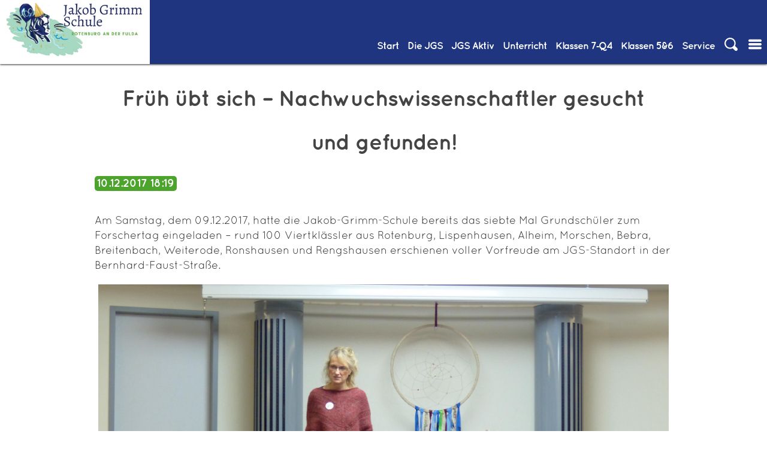

--- FILE ---
content_type: text/html; charset=utf-8
request_url: https://jgs-rof.de/artikel-lesen/411.html
body_size: 10801
content:
<!DOCTYPE html>
<html lang="de">
<head>

      <meta charset="utf-8">
    <title>Früh übt sich – Nachwuchswissenschaftler gesucht und gefunden! - Jakob-Grimm-Schule Rotenburg an der Fulda</title>
    <base href="https://jgs-rof.de/">

          <meta name="robots" content="index,follow">
      <meta name="description" content="">
      <meta name="generator" content="Contao Open Source CMS">
    
    <meta name="viewport" content="width=device-width,initial-scale=1.0">
        <link rel="stylesheet" href="assets/css/layout.min.css,responsive.min.css,mmenu.css,colorbox.min.css,swi...-6818eff9.css">        <script src="assets/js/jquery.min.js,mmenu.polyfills.js,mmenu.js-3197b754.js"></script><meta name="google-site-verification" content="Ee_caukH2Nr-SRHTw-gJv0FTnS58hUToRJ-x6-myxqE" />
<meta name="google-site-verification" content="si1xbfkS3BXTU9z2fCAN4FOYLUWyiv8ZK1Bk7auQjkk" /> <!--google education suite verification hash -->
<meta property="og:url" content="http://jgs-rof.de" />
<meta property="og:title" content="Jakob-Grimm-Schule, Rotenburg a.d.F."/>
<meta property="og:image" content="http://jgs-rof.de/files/standardtheme/design/IMG/img-header.jpg"/>
<meta property="og:site_name" content="Jakob-Grimm-Schule"/>
<meta property="og:description" content="Gesamtschule mit gymnasialer Oberstufe von Klasse 7 bis 13."/>

<style type="text/css">
@font-face { font-family: 'oswald';
             src: url('files/standardtheme/design/fonts/Oswald-Regular.ttf') format('truetype'); }
             
@font-face { font-family: 'oswald';
             src: url('files/standardtheme/design/fonts/Oswald-bold.ttf') format('truetype');
             font-weight: bold;}
             
@font-face { font-family: 'Roboto condensed';
             src: url('files/standardtheme/design/fonts/RobotoCondensed-Regular.ttf') format('truetype');
}
             
@font-face { font-family: 'Roboto condensed';
             src: url('files/standardtheme/design/fonts/RobotoCondensed-Italic.ttf') format('truetype');
             font-style: italic; }
             
@font-face { font-family: 'Roboto condensed';
             src: url('files/standardtheme/design/fonts/RobotoCondensed-Bold.ttf') format('truetype');
             font-weight: bold; }
             
@font-face { font-family: 'Roboto condensed';
             src: url('files/standardtheme/design/fonts/RobotoCondensed-BoldItalic.ttf') format('truetype');
             font-weight: bold;
             font-style: italic; }
            
@font-face { font-family: 'Quicksand';
             src: url('files/standardtheme/design/fonts/Quicksand_Book.otf') format('opentype');
 }
 @font-face { font-family: 'Quicksand';
             src: url('files/standardtheme/design/fonts/Quicksand_Bold.otf') format('opentype');
             font-weight: bold;
 }
             </style>
  
</head>
<body id="top" class="page_id_188" itemscope itemtype="http://schema.org/WebPage">

      
<div class="custom">
      
<div id="bigheader">
  <div class="inside">
    
<div id="headbar">
	<div id="logo"><a href="#">
		<img src="files/standardtheme/design/IMG/100%20JGS%20Logo.jpg" alt="Jakob-Grimm-Schule, Rotenburg an der Fulda" />
		</a>
		</div>
	
<!-- indexer::stop -->
<nav class="mod_navigation menu block" id="navi-desk" itemscope itemtype="http://schema.org/SiteNavigationElement">

  
  <a href="artikel-lesen/411.html#skipNavigation87" class="invisible">Navigation überspringen</a>

  
<ul class="level_1" role="menubar">
            <li class="start flex-column first"><a href="./" title="Willkommen" class="start flex-column first" role="menuitem">Start</a></li>
                <li class="submenu trail jgs"><a href="die-jgs.html" title="Die JGS" class="submenu trail jgs" role="menuitem" aria-haspopup="true">Die&nbsp;JGS</a>
<ul class="level_2" role="menu">
            <li class="submenu trail first"><a href="die-jgs/ueber-die-jgs.html" title="Über die JGS" class="submenu trail first" role="menuitem" aria-haspopup="true">Über die JGS</a>
<ul class="level_3" role="menu">
            <li class="trail first"><a href="news.html" title="Aktuelles und Infos" class="trail first" role="menuitem">Aktuelles und Infos</a></li>
                <li class="nosub"><a href="schulkalender.html" title="Schulkalender" class="nosub" role="menuitem">Schulkalender</a></li>
                <li><a href="personalrat.html" title="Schulprogramm" role="menuitem">Schulprogramm</a></li>
                <li><a href="die-jgs/ueber-die-jgs/medienbildungskonzept.html" title="Medienbildungskonzept" role="menuitem">Medienbildungskonzept</a></li>
                <li><a href="die-jgs/ueber-die-jgs/schulordnung-nutzungsordnung-fuer-digitale-endgeraete.html" title="Schulordnung/Nutzungsordnung für digitale Endgeräte" role="menuitem">Schulordnung/Nutzungsordnung für digitale Endgeräte</a></li>
                <li class="jgs"><a href="zertifikate-und-auszeichnungen.html" title="Zertifikate und Auszeichnungen" class="jgs" role="menuitem">Zertifikate und Auszeichnungen</a></li>
                <li><a href="die-geschichte-der-jgs.html" title="Die Geschichte der JGS" role="menuitem">Die Geschichte der JGS</a></li>
                <li class="last"><a href="zumbisstro.html" title="ZumBiSStro" class="last" role="menuitem">ZumBiSStro</a></li>
      </ul>
<!--- Änderungen: a statt strong bei aktivem Element, span itemprop im a tag entfernt --></li>
                <li class="submenu"><a href="die-jgs/ueber-die-jgs/verwaltung.html" title="Verwaltung" class="submenu" role="menuitem" aria-haspopup="true">Verwaltung</a>
<ul class="level_3" role="menu">
            <li class="first"><a href="schulleitung.html" title="Schulleitung" class="first" role="menuitem">Schulleitung</a></li>
                <li><a href="das-schulleitungsteam.html" title="Das Schulleitungsteam" role="menuitem">Das Schulleitungsteam</a></li>
                <li><a href="die-jgs/ueber-die-jgs/verwaltung/sekretariat.html" title="Sekretariat" role="menuitem">Sekretariat</a></li>
                <li><a href="verwaltung.html" title="Verwaltung" role="menuitem">Organigramm</a></li>
                <li class="last"><a href="kollegium.html" title="E-Mail-Verzeichnis aller Lehrerinnen und Lehrer" class="last" role="menuitem">E-Mail-Verzeichnis aller Lehrerinnen und Lehrer</a></li>
      </ul>
<!--- Änderungen: a statt strong bei aktivem Element, span itemprop im a tag entfernt --></li>
                <li class="submenu"><a href="die-jgs/gremien.html" title="Gremien" class="submenu" role="menuitem" aria-haspopup="true">Gremien</a>
<ul class="level_3" role="menu">
            <li class="first"><a href="sv.html" title="Schülervertretung" class="first" role="menuitem">Schülervertretung</a></li>
                <li><a href="foerderverein.html" title="Förderverein" role="menuitem">Förderverein</a></li>
                <li class="last"><a href="elternbeirat.html" title="Elternbeirat" class="last" role="menuitem">Elternbeirat</a></li>
      </ul>
<!--- Änderungen: a statt strong bei aktivem Element, span itemprop im a tag entfernt --></li>
                <li class="submenu last"><a href="die-jgs/beratung.html" title="Beratung &amp; Soziales" class="submenu last" role="menuitem" aria-haspopup="true">Beratung & Soziales</a>
<ul class="level_3" role="menu">
            <li class="first"><a href="schub.html" title="Präventions- und Interventionsarbeit an der JGS" class="first" role="menuitem">Präventions- und Interventionsarbeit an der JGS</a></li>
                <li><a href="schulseelsorge.html" title="Schulseelsorge" role="menuitem">Schulseelsorge</a></li>
                <li><a href="schulsozialarbeit.html" title="Schulsozialarbeit" role="menuitem">Schulsozialarbeit</a></li>
                <li><a href="183.html" title="Kommunikationskonzept" role="menuitem">Kommunikationskonzept</a></li>
                <li class="last"><a href="bfz-beratungs-und-foerderzentrum.html" title="BFZ - Beratungs- und Förderzentrum" class="last" role="menuitem">BFZ - Beratungs- und Förderzentrum</a></li>
      </ul>
<!--- Änderungen: a statt strong bei aktivem Element, span itemprop im a tag entfernt --></li>
      </ul>
<!--- Änderungen: a statt strong bei aktivem Element, span itemprop im a tag entfernt --></li>
                <li class="submenu jgsaktiv"><a href="jgs-aktiv.html" title="JGS Aktiv" class="submenu jgsaktiv" role="menuitem" aria-haspopup="true">JGS&nbsp;Aktiv</a>
<ul class="level_2" role="menu">
            <li class="submenu first"><a href="jgs-aktiv/schuelerfirma-mix-n-match.html" title="Schülerfirma Mix´n Match" class="submenu first" role="menuitem" aria-haspopup="true">Schülerfirma Mix´n Match</a>
<ul class="level_3" role="menu">
            <li class="first"><a href="jgs-aktiv/schuelerfirma-mix-n-match/wer-wir-sind.html" title="Wer wir sind" class="first" role="menuitem">Wer wir sind</a></li>
                <li><a href="jgs-aktiv/schuelerfirma-mix-n-match/was-wir-anbieten.html" title="Was wir anbieten" role="menuitem">Was wir anbieten</a></li>
                <li><a href="jgs-aktiv/schuelerfirma-mix-n-match/unsere-kartenspiele.html" title="Unsere Kartenspiele" role="menuitem">Unsere Kartenspiele</a></li>
                <li class="last"><a href="jgs-aktiv/schuelerfirma-mix-n-match/spielregeln.html" title="Spielregeln" class="last" role="menuitem">Spielregeln</a></li>
      </ul>
<!--- Änderungen: a statt strong bei aktivem Element, span itemprop im a tag entfernt --></li>
                <li class="submenu"><a href="jgs-aktiv/a-b-i-allianz-fuer-bildung-und-innovation.html" title="A.B.I. Allianz für Bildung und Innovation" class="submenu" role="menuitem" aria-haspopup="true">A.B.I. Allianz für Bildung und Innovation</a>
<ul class="level_3" role="menu">
            <li class="first"><a href="jgs-aktiv/a-b-i-allianz-fuer-bildung-und-innovation/wer-wir-sind.html" title="Wer wir sind" class="first" role="menuitem">Wer wir sind</a></li>
                <li><a href="jgs-aktiv/a-b-i-allianz-fuer-bildung-und-innovation/wer-ansprechpartner-fuer-euch-sie-ist.html" title="Wer Ansprechpartner für euch/Sie ist" role="menuitem">Wer Ansprechpartner für euch/Sie ist</a></li>
                <li class="last"><a href="jgs-aktiv/a-b-i-allianz-fuer-bildung-und-innovation/unsere-projekte-im-kalenderjahr-2023.html" title="Unsere Projekte im Kalenderjahr 2025" class="last" role="menuitem">Unsere Projekte im Kalenderjahr 2025</a></li>
      </ul>
<!--- Änderungen: a statt strong bei aktivem Element, span itemprop im a tag entfernt --></li>
                <li class="submenu"><a href="jgs-aktiv/ags.html" title="AGs" class="submenu" role="menuitem" aria-haspopup="true">AGs</a>
<ul class="level_3" role="menu">
            <li class="first"><a href="jgs-aktiv/ags/ag-schulsanitaetsdienst.html" title="AG Schulsanitätsdienst" class="first" role="menuitem">AG Schulsanitätsdienst</a></li>
                <li><a href="blaeserklasse.html" title="Bläserklasse" role="menuitem">Bläserklasse</a></li>
                <li><a href="jgs-aktiv/ags/bibliotheks-ag.html" title="Bibliotheks-AG" role="menuitem">Bibliotheks-AG</a></li>
                <li><a href="umweltbildung-107.html" title="Bildung für nachhaltige Entwicklung" role="menuitem">Bildung für nachhaltige Entwicklung</a></li>
                <li><a href="theater.html" title="Theater" role="menuitem">Theater</a></li>
                <li><a href="jgs-aktiv/ags/schach.html" title="Schach" role="menuitem">Schach</a></li>
                <li class="last"><a href="ag-international.html" title="AG-InterCultura" class="last" role="menuitem">AG-InterCultura</a></li>
      </ul>
<!--- Änderungen: a statt strong bei aktivem Element, span itemprop im a tag entfernt --></li>
                <li class="submenu"><a href="MINT.html" title="MINT" class="submenu" role="menuitem" aria-haspopup="true">MINT</a>
<ul class="level_3" role="menu">
            <li class="first last"><a href="MINT/allgemeine-informationen.html" title="Allgemeine Informationen" class="first last" role="menuitem">Allgemeine Informationen</a></li>
      </ul>
<!--- Änderungen: a statt strong bei aktivem Element, span itemprop im a tag entfernt --></li>
                <li class="submenu last"><a href="jgs-aktiv/sonstiges.html" title="Sonstiges" class="submenu last" role="menuitem" aria-haspopup="true">Sonstiges</a>
<ul class="level_3" role="menu">
            <li class="first"><a href="bildergalerie.html" title="Bildergalerie" class="first" role="menuitem">Bildergalerie</a></li>
                <li><a href="jgs-aktiv/sonstiges/schulbibliothek.html" title="Schulbibliothek" role="menuitem">Schulbibliothek</a></li>
                <li><a href="jgs-ehemaligenverein.html" title="Jakob Grimms Ehemalige" role="menuitem">Jakob Grimms Ehemalige</a></li>
                <li><a href="sanitaeter.html" title="Sanitäter" role="menuitem">Sanitäter</a></li>
                <li><a href="foerderunterricht.html" title="Förderunterricht" role="menuitem">Förderunterricht</a></li>
                <li><a href="jgs-bewegt.html" title="JGS bewegt" role="menuitem">JGS bewegt</a></li>
                <li class="last"><a href="ganztagsangebote.html" title="Ganztagsangebote" class="last" role="menuitem">Ganztagsangebote</a></li>
      </ul>
<!--- Änderungen: a statt strong bei aktivem Element, span itemprop im a tag entfernt --></li>
      </ul>
<!--- Änderungen: a statt strong bei aktivem Element, span itemprop im a tag entfernt --></li>
                <li class="submenu unterricht flex-column"><a href="unterricht.html" title="Unterricht" class="submenu unterricht flex-column" role="menuitem" aria-haspopup="true">Unterricht</a>
<ul class="level_2" role="menu">
            <li class="first"><a href="fachbereich-i.html" title="Fachbereich I" class="first" role="menuitem">Fachbereich I</a></li>
                <li><a href="fachbereich-ii.html" title="Fachbereich II" role="menuitem">Fachbereich II</a></li>
                <li class="last"><a href="fachbereich-iii.html" title="Fachbereich III" class="last" role="menuitem">Fachbereich III</a></li>
      </ul>
<!--- Änderungen: a statt strong bei aktivem Element, span itemprop im a tag entfernt --></li>
                <li class="submenu bs"><a href="klassen-7-12.html" title="Klassen 7-Q4" class="submenu bs" role="menuitem" aria-haspopup="true">Klassen&nbsp;7‑Q4</a>
<ul class="level_2" role="menu">
            <li class="submenu first"><a href="allgemeine-infos-braacher-str.html" title="Allgemeine Infos" class="submenu first" role="menuitem" aria-haspopup="true">Allgemeine Infos</a>
<ul class="level_3" role="menu">
            <li class="first"><a href="ganztagsangebote.html" title="Ganztagsangebote" class="first" role="menuitem">Ganztagsangebote</a></li>
                <li><a href="171.html" title="Berufs- und Studienorientierung" role="menuitem">Berufs- und Studienorientierung</a></li>
                <li class="last"><a href="anfahrt-braacher-strasse.html" title="Anfahrt - Braacher Straße" class="last" role="menuitem">Anfahrt</a></li>
      </ul>
<!--- Änderungen: a statt strong bei aktivem Element, span itemprop im a tag entfernt --></li>
                <li class="submenu"><a href="hauptschulzweig.html" title="Hauptschulzweig" class="submenu" role="menuitem" aria-haspopup="true">Hauptschulzweig</a>
<ul class="level_3" role="menu">
            <li class="first"><a href="hauptschulzweig/konzept.html" title="Konzept" class="first" role="menuitem">Konzept</a></li>
                <li><a href="hauptschulzweig/stundentafel.html" title="Stundentafel" role="menuitem">Stundentafel</a></li>
                <li><a href="hauptschulzweig/abschluesse.html" title="Abschlüsse" role="menuitem">Abschlüsse</a></li>
                <li><a href="berufsorientierung.html" title="Berufsorientierung" role="menuitem">Berufsorientierung</a></li>
                <li class="last"><a href="lehrer.html" title="UBUS-Kraft &#40;Unterrichtsbegleitende Unterstützung&#41;" class="last" role="menuitem">UBUS-Kraft &#40;Unterrichtsbegleitende Unterstützung&#41;</a></li>
      </ul>
<!--- Änderungen: a statt strong bei aktivem Element, span itemprop im a tag entfernt --></li>
                <li class="submenu"><a href="realschulzweig.html" title="Realschulzweig" class="submenu" role="menuitem" aria-haspopup="true">Realschulzweig</a>
<ul class="level_3" role="menu">
            <li class="first"><a href="profilbildung.html" title="Profilbildung - Übersicht" class="first" role="menuitem">Profilbildung</a></li>
                <li><a href="informationen-zur-abschlusspruefung.html" title="Informationen zur Abschlussprüfung im Rahmen des Realschulzweiges" role="menuitem">Informationen zur Abschlussprüfung</a></li>
                <li><a href="berufsorientierung-166.html" title="Berufsorientierung" role="menuitem">Berufsorientierung</a></li>
                <li class="last"><a href="foerderung-besonders-guter-schueler-r-plus.html" title="Besondere Förderung guter Schüler (R-PLUS)" class="last" role="menuitem">Besondere Förderung guter Schüler (R-PLUS)</a></li>
      </ul>
<!--- Änderungen: a statt strong bei aktivem Element, span itemprop im a tag entfernt --></li>
                <li class="submenu"><a href="gymnasialzweig.html" title="Gymnasialzweig" class="submenu" role="menuitem" aria-haspopup="true">Gymnasialzweig</a>
<ul class="level_3" role="menu">
            <li class="first"><a href="berufs-und-studienorientierung-im-gymnasialen-bildungsgang-145.html" title="Berufs- und Studienorientierung" class="first" role="menuitem">Berufs- und Studienorientierung</a></li>
                <li class="last"><a href="das-parallelangebot-g8-g9-in-der-uebersicht-146.html" title="Die Ausgestaltung des gymnasialen Bildungsganges" class="last" role="menuitem">Die Ausgestaltung des gymnasialen Bildungsganges</a></li>
      </ul>
<!--- Änderungen: a statt strong bei aktivem Element, span itemprop im a tag entfernt --></li>
                <li class="submenu last"><a href="gymnasiale-oberstufe.html" title="Gymnasiale Oberstufe" class="submenu last" role="menuitem" aria-haspopup="true">Gymnasiale Oberstufe</a>
<ul class="level_3" role="menu">
            <li class="first"><a href="die-einfuehrungsphase-e-phase.html" title="Die Einführungsphase (E-Phase)" class="first" role="menuitem">Die Einführungsphase (E-Phase)</a></li>
                <li><a href="die-qualifikationsphase-q-phase.html" title="Die Qualifikationsphase (Q-Phase)" role="menuitem">Die Qualifikationsphase (Q-Phase)</a></li>
                <li><a href="das-landesabitur.html" title="Das Landesabitur" role="menuitem">Das Landesabitur</a></li>
                <li><a href="aufgabenfelder.html" title="Aufgabenfelder" role="menuitem">Aufgabenfelder</a></li>
                <li><a href="unterrichtsfaecher.html" title="Unterrichtsfächer" role="menuitem">Unterrichtsfächer</a></li>
                <li class="last"><a href="berufs-und-studienorientierung.html" title="Berufs- und Studienorientierung" class="last" role="menuitem">Berufs- und Studienorientierung</a></li>
      </ul>
<!--- Änderungen: a statt strong bei aktivem Element, span itemprop im a tag entfernt --></li>
      </ul>
<!--- Änderungen: a statt strong bei aktivem Element, span itemprop im a tag entfernt --></li>
                <li class="submenu bfs"><a href="klassen-5-6.html" title="Klassen&nbsp;5&amp;6" class="submenu bfs" role="menuitem" aria-haspopup="true">Klassen&nbsp;5&6</a>
<ul class="level_2" role="menu">
            <li class="submenu first"><a href="allgemeine-infos-76.html" title="Allgemeine Infos" class="submenu first" role="menuitem" aria-haspopup="true">Allgemeine Infos</a>
<ul class="level_3" role="menu">
            <li class="first"><a href="allgemeine-infos-76/schulwegeplan-bernhard-faust-strasse.html" title="Schulwegeplan Bernhard-Faust-Straße" class="first" role="menuitem">Schulwegeplan Bernhard-Faust-Straße</a></li>
                <li><a href="186.html" title="Die Ausgestaltung der Förderstufe" role="menuitem">Die Ausgestaltung der Förderstufe</a></li>
                <li><a href="ganztagsangebote-82.html" title="Ganztagsangebote" role="menuitem">Ganztagsangebote</a></li>
                <li><a href="anfahrt-berhard-faust-strasse.html" title="Anfahrt - Berhard-Faust-Straße" role="menuitem">Anfahrt</a></li>
                <li class="last"><a href="downloads-85.html" title="Mittagessen" class="last" role="menuitem">Mittagessen</a></li>
      </ul>
<!--- Änderungen: a statt strong bei aktivem Element, span itemprop im a tag entfernt --></li>
                <li class="submenu last"><a href="uebergaenge.html" title="Übergänge" class="submenu last" role="menuitem" aria-haspopup="true">Übergänge</a>
<ul class="level_3" role="menu">
            <li class="first"><a href="uebergang-klasse-f6-in-klasse-7-hr.html" title="Übergang Klasse F6 in Klasse 7 H/R" class="first" role="menuitem">Übergang Klasse F6 in Klasse 7 H/R</a></li>
                <li class="last"><a href="Bl%C3%A4serklasse.html" title="Übergang von der Grundschule zur Jakob-Grimm-Schule" class="last" role="menuitem">Übergang von der Grundschule zur Jakob-Grimm-Schule</a></li>
      </ul>
<!--- Änderungen: a statt strong bei aktivem Element, span itemprop im a tag entfernt --></li>
      </ul>
<!--- Änderungen: a statt strong bei aktivem Element, span itemprop im a tag entfernt --></li>
                <li class="submenu service last"><a href="service.html" title="Service" class="submenu service last" role="menuitem" aria-haspopup="true">Service</a>
<ul class="level_2" role="menu">
            <li class="submenu first"><a href="impressum.html" title="Impressum" class="submenu first" role="menuitem" aria-haspopup="true">Impressum & Datenschutz</a>
<ul class="level_3" role="menu">
            <li class="first"><a href="die-jgs/ueber-die-jgs/verwaltung/sekretariat.html" title="Kontakt" class="first" role="menuitem">Kontakt</a></li>
                <li><a href="downloads.html" title="Downloads" role="menuitem">Downloads</a></li>
                <li class="last"><a href="login.html" title="INTERN: Login" class="last" role="menuitem">INTERN: Login</a></li>
      </ul>
<!--- Änderungen: a statt strong bei aktivem Element, span itemprop im a tag entfernt --></li>
                <li class="submenu last"><a href="links.html" title="Externe Links" class="submenu last" role="menuitem" aria-haspopup="true">Externe Links</a>
<ul class="level_3" role="menu">
            <li class="first"><a href="kooperationspartner.html" title="Kooperationspartner" class="first" role="menuitem">Kooperationspartner</a></li>
                <li class="last"><a href="fahrplan-nvv.html" title="Fahrplan NVV" class="last" role="menuitem">Fahrplan NVV</a></li>
      </ul>
<!--- Änderungen: a statt strong bei aktivem Element, span itemprop im a tag entfernt --></li>
      </ul>
<!--- Änderungen: a statt strong bei aktivem Element, span itemprop im a tag entfernt --></li>
      </ul>
<!--- Änderungen: a statt strong bei aktivem Element, span itemprop im a tag entfernt -->
  <a id="skipNavigation87" class="invisible">&nbsp;</a>

</nav>
<!-- indexer::continue -->

	<ul class="menu iconmenu">
		<li id="such-icon" class="icon">
			<span><img src="files/standardtheme/design/IMG/icon-loupe.svg" alt="Icon Suche" /></span>
			
<!-- indexer::stop -->
<div class="mod_search block" id="suchform">

        
  <div class="closebutton"><button id="close-search">X Schließen</button></div>
  <form action="suche.html" method="get">

    <div class="formbody">
      <div class="widget widget-text">
        <label for="ctrl_keywords_76" class="invisible">Suchbegriffe</label>
        <input type="search" name="keywords" id="ctrl_keywords_76" class="text" value="">
      </div>
      <div class="widget widget-submit">
        <button type="submit" id="ctrl_submit_76" class="submit">Suchen</button>

      </div>          	
          </div>
  </form>

  
  

</div>
<!-- indexer::continue -->
</li>
		<li id="navmobiletrigger" class="icon"><a href="#mobilemenu"><img src="files/standardtheme/design/IMG/icon-list.svg" alt="Icon Menu" /></a></li>
	</ul>
</div>  </div>
</div>
  </div>

    <div id="wrapper">

                        <header id="header">
            <div class="inside">
              
<!-- indexer::stop -->
<nav class="mod_mmenu" id="mobilemenu" itemscope itemtype="http://schema.org/SiteNavigationElement">

      <h2>JGS Rotenburg</h2>
  
  
<ul class="level_1">
            <li class="start flex-column first"><a href="./" title="Willkommen" class="start flex-column first" itemprop="url"><span itemprop="name">Start</span></a></li>
                <li class="submenu trail jgs"><a href="die-jgs.html" title="Die JGS" class="submenu trail jgs" aria-haspopup="true" itemprop="url"><span itemprop="name">Die&nbsp;JGS</span></a>
<ul class="level_2">
            <li class="submenu trail first"><a href="die-jgs/ueber-die-jgs.html" title="Über die JGS" class="submenu trail first" aria-haspopup="true" itemprop="url"><span itemprop="name">Über die JGS</span></a>
<ul class="level_3">
            <li class="trail first"><a href="news.html" title="Aktuelles und Infos" class="trail first" itemprop="url"><span itemprop="name">Aktuelles und Infos</span></a></li>
                <li class="nosub"><a href="schulkalender.html" title="Schulkalender" class="nosub" itemprop="url"><span itemprop="name">Schulkalender</span></a></li>
                <li><a href="personalrat.html" title="Schulprogramm" itemprop="url"><span itemprop="name">Schulprogramm</span></a></li>
                <li><a href="die-jgs/ueber-die-jgs/medienbildungskonzept.html" title="Medienbildungskonzept" itemprop="url"><span itemprop="name">Medienbildungskonzept</span></a></li>
                <li><a href="die-jgs/ueber-die-jgs/schulordnung-nutzungsordnung-fuer-digitale-endgeraete.html" title="Schulordnung/Nutzungsordnung für digitale Endgeräte" itemprop="url"><span itemprop="name">Schulordnung/Nutzungsordnung für digitale Endgeräte</span></a></li>
                <li class="jgs"><a href="zertifikate-und-auszeichnungen.html" title="Zertifikate und Auszeichnungen" class="jgs" itemprop="url"><span itemprop="name">Zertifikate und Auszeichnungen</span></a></li>
                <li><a href="die-geschichte-der-jgs.html" title="Die Geschichte der JGS" itemprop="url"><span itemprop="name">Die Geschichte der JGS</span></a></li>
                <li class="last"><a href="zumbisstro.html" title="ZumBiSStro" class="last" itemprop="url"><span itemprop="name">ZumBiSStro</span></a></li>
      </ul>
</li>
                <li class="submenu"><a href="die-jgs/ueber-die-jgs/verwaltung.html" title="Verwaltung" class="submenu" aria-haspopup="true" itemprop="url"><span itemprop="name">Verwaltung</span></a>
<ul class="level_3">
            <li class="first"><a href="schulleitung.html" title="Schulleitung" class="first" itemprop="url"><span itemprop="name">Schulleitung</span></a></li>
                <li><a href="das-schulleitungsteam.html" title="Das Schulleitungsteam" itemprop="url"><span itemprop="name">Das Schulleitungsteam</span></a></li>
                <li><a href="die-jgs/ueber-die-jgs/verwaltung/sekretariat.html" title="Sekretariat" itemprop="url"><span itemprop="name">Sekretariat</span></a></li>
                <li><a href="verwaltung.html" title="Verwaltung" itemprop="url"><span itemprop="name">Organigramm</span></a></li>
                <li class="last"><a href="kollegium.html" title="E-Mail-Verzeichnis aller Lehrerinnen und Lehrer" class="last" itemprop="url"><span itemprop="name">E-Mail-Verzeichnis aller Lehrerinnen und Lehrer</span></a></li>
      </ul>
</li>
                <li class="submenu"><a href="die-jgs/gremien.html" title="Gremien" class="submenu" aria-haspopup="true" itemprop="url"><span itemprop="name">Gremien</span></a>
<ul class="level_3">
            <li class="first"><a href="sv.html" title="Schülervertretung" class="first" itemprop="url"><span itemprop="name">Schülervertretung</span></a></li>
                <li><a href="foerderverein.html" title="Förderverein" itemprop="url"><span itemprop="name">Förderverein</span></a></li>
                <li class="last"><a href="elternbeirat.html" title="Elternbeirat" class="last" itemprop="url"><span itemprop="name">Elternbeirat</span></a></li>
      </ul>
</li>
                <li class="submenu last"><a href="die-jgs/beratung.html" title="Beratung &amp; Soziales" class="submenu last" aria-haspopup="true" itemprop="url"><span itemprop="name">Beratung & Soziales</span></a>
<ul class="level_3">
            <li class="first"><a href="schub.html" title="Präventions- und Interventionsarbeit an der JGS" class="first" itemprop="url"><span itemprop="name">Präventions- und Interventionsarbeit an der JGS</span></a></li>
                <li><a href="schulseelsorge.html" title="Schulseelsorge" itemprop="url"><span itemprop="name">Schulseelsorge</span></a></li>
                <li><a href="schulsozialarbeit.html" title="Schulsozialarbeit" itemprop="url"><span itemprop="name">Schulsozialarbeit</span></a></li>
                <li><a href="183.html" title="Kommunikationskonzept" itemprop="url"><span itemprop="name">Kommunikationskonzept</span></a></li>
                <li class="last"><a href="bfz-beratungs-und-foerderzentrum.html" title="BFZ - Beratungs- und Förderzentrum" class="last" itemprop="url"><span itemprop="name">BFZ - Beratungs- und Förderzentrum</span></a></li>
      </ul>
</li>
      </ul>
</li>
                <li class="submenu jgsaktiv"><a href="jgs-aktiv.html" title="JGS Aktiv" class="submenu jgsaktiv" aria-haspopup="true" itemprop="url"><span itemprop="name">JGS&nbsp;Aktiv</span></a>
<ul class="level_2">
            <li class="submenu first"><a href="jgs-aktiv/schuelerfirma-mix-n-match.html" title="Schülerfirma Mix´n Match" class="submenu first" aria-haspopup="true" itemprop="url"><span itemprop="name">Schülerfirma Mix´n Match</span></a>
<ul class="level_3">
            <li class="first"><a href="jgs-aktiv/schuelerfirma-mix-n-match/wer-wir-sind.html" title="Wer wir sind" class="first" itemprop="url"><span itemprop="name">Wer wir sind</span></a></li>
                <li><a href="jgs-aktiv/schuelerfirma-mix-n-match/was-wir-anbieten.html" title="Was wir anbieten" itemprop="url"><span itemprop="name">Was wir anbieten</span></a></li>
                <li><a href="jgs-aktiv/schuelerfirma-mix-n-match/unsere-kartenspiele.html" title="Unsere Kartenspiele" itemprop="url"><span itemprop="name">Unsere Kartenspiele</span></a></li>
                <li class="last"><a href="jgs-aktiv/schuelerfirma-mix-n-match/spielregeln.html" title="Spielregeln" class="last" itemprop="url"><span itemprop="name">Spielregeln</span></a></li>
      </ul>
</li>
                <li class="submenu"><a href="jgs-aktiv/a-b-i-allianz-fuer-bildung-und-innovation.html" title="A.B.I. Allianz für Bildung und Innovation" class="submenu" aria-haspopup="true" itemprop="url"><span itemprop="name">A.B.I. Allianz für Bildung und Innovation</span></a>
<ul class="level_3">
            <li class="first"><a href="jgs-aktiv/a-b-i-allianz-fuer-bildung-und-innovation/wer-wir-sind.html" title="Wer wir sind" class="first" itemprop="url"><span itemprop="name">Wer wir sind</span></a></li>
                <li><a href="jgs-aktiv/a-b-i-allianz-fuer-bildung-und-innovation/wer-ansprechpartner-fuer-euch-sie-ist.html" title="Wer Ansprechpartner für euch/Sie ist" itemprop="url"><span itemprop="name">Wer Ansprechpartner für euch/Sie ist</span></a></li>
                <li class="last"><a href="jgs-aktiv/a-b-i-allianz-fuer-bildung-und-innovation/unsere-projekte-im-kalenderjahr-2023.html" title="Unsere Projekte im Kalenderjahr 2025" class="last" itemprop="url"><span itemprop="name">Unsere Projekte im Kalenderjahr 2025</span></a></li>
      </ul>
</li>
                <li class="submenu"><a href="jgs-aktiv/ags.html" title="AGs" class="submenu" aria-haspopup="true" itemprop="url"><span itemprop="name">AGs</span></a>
<ul class="level_3">
            <li class="first"><a href="jgs-aktiv/ags/ag-schulsanitaetsdienst.html" title="AG Schulsanitätsdienst" class="first" itemprop="url"><span itemprop="name">AG Schulsanitätsdienst</span></a></li>
                <li><a href="blaeserklasse.html" title="Bläserklasse" itemprop="url"><span itemprop="name">Bläserklasse</span></a></li>
                <li><a href="jgs-aktiv/ags/bibliotheks-ag.html" title="Bibliotheks-AG" itemprop="url"><span itemprop="name">Bibliotheks-AG</span></a></li>
                <li class="submenu"><a href="umweltbildung-107.html" title="Bildung für nachhaltige Entwicklung" class="submenu" aria-haspopup="true" itemprop="url"><span itemprop="name">Bildung für nachhaltige Entwicklung</span></a>
<ul class="level_4">
            <li class="first"><a href="umweltschule-109.html" title="Umweltschule" class="first" itemprop="url"><span itemprop="name">Umweltschule</span></a></li>
                <li><a href="aktionen.html" title="Aktionen" itemprop="url"><span itemprop="name">Aktionen</span></a></li>
                <li><a href="natur-ag-56.html" title="Natur AG 5/6" itemprop="url"><span itemprop="name">Natur AG 5/6</span></a></li>
                <li class="last"><a href="natur-ag-7-13.html" title="Natur AG 7-13" class="last" itemprop="url"><span itemprop="name">Natur AG 7-13</span></a></li>
      </ul>
</li>
                <li class="submenu"><a href="theater.html" title="Theater" class="submenu" aria-haspopup="true" itemprop="url"><span itemprop="name">Theater</span></a>
<ul class="level_4">
            <li class="first"><a href="theater/theater-ag-2025-herr-der-diebe.html" title="Theater AG 2025 - Herr der Diebe" class="first" itemprop="url"><span itemprop="name">Theater AG 2025 - Herr der Diebe</span></a></li>
                <li><a href="darstellendes-spiel.html" title="Darstellendes Spiel" itemprop="url"><span itemprop="name">Darstellendes Spiel</span></a></li>
                <li><a href="theater-ag-7-12.html" title="Theater AG 7-12" itemprop="url"><span itemprop="name">Theater AG 7-12</span></a></li>
                <li><a href="produktionen-der-theater-ag-seit-2004.html" title="Theater AG  2004 - 2015" itemprop="url"><span itemprop="name">Theater AG  2004 - 2015</span></a></li>
                <li><a href="172.html" title="Theater AG 2015/16         Mission Bermuda" itemprop="url"><span itemprop="name">Theater AG 2015/16         Mission Bermuda</span></a></li>
                <li><a href="173.html" title="Theater AG 2016/17     Ein Sommernachtstraum" itemprop="url"><span itemprop="name">Theater AG 2016/17     Ein Sommernachtstraum</span></a></li>
                <li><a href="theater-56.html" title="Theater AG 2017/18 Asphalt Tribe" itemprop="url"><span itemprop="name">Theater AG 2017/18 Asphalt Tribe</span></a></li>
                <li><a href="theater/theater-ag-2018-19-der-psychologische-kongress.html" title="Theater AG 2018/19 Der psychologische Kongress" itemprop="url"><span itemprop="name">Theater AG 2018/19 Der psychologische Kongress</span></a></li>
                <li><a href="theater/theater-ag-2019-20-krabat.html" title="Theater AG 2019/20 Krabat" itemprop="url"><span itemprop="name">Theater AG 2019/20 Krabat</span></a></li>
                <li><a href="theater/theater-ag-2021-22-das-kalte-herz.html" title="Theater AG 2021/22 Das kalte Herz" itemprop="url"><span itemprop="name">Theater AG 2021/22 Das kalte Herz</span></a></li>
                <li><a href="theater/theater-ag-2022-23-romeo-und-julia.html" title="Theater AG 2022/23 Romeo und Julia" itemprop="url"><span itemprop="name">Theater AG 2022/23 Romeo und Julia</span></a></li>
                <li><a href="theater/theater-ag-2023-24-gangster-geister-und-genies.html" title="Theater AG 2023/24  Gangster, Geister und Genies" itemprop="url"><span itemprop="name">Theater AG 2023/24  Gangster, Geister und Genies</span></a></li>
                <li class="last"><a href="theater/theater-ag-aktuell.html" title="Theater AG aktuell" class="last" itemprop="url"><span itemprop="name">Theater AG aktuell</span></a></li>
      </ul>
</li>
                <li class="submenu"><a href="jgs-aktiv/ags/schach.html" title="Schach" class="submenu" aria-haspopup="true" itemprop="url"><span itemprop="name">Schach</span></a>
<ul class="level_4">
            <li class="first"><a href="176.html" title="Zielsetzung Schulschach JGS" class="first" itemprop="url"><span itemprop="name">Zielsetzung Schulschach JGS</span></a></li>
                <li><a href="177.html" title="AG-Angebote – Was erwartet dich?" itemprop="url"><span itemprop="name">AG-Angebote – Was erwartet dich?</span></a></li>
                <li><a href="178.html" title="Neuigkeiten" itemprop="url"><span itemprop="name">Neuigkeiten</span></a></li>
                <li><a href="179.html" title="Termine – Wann, Wo &amp; Was?" itemprop="url"><span itemprop="name">Termine – Wann, Wo & Was?</span></a></li>
                <li><a href="180.html" title="Turniere &amp; Ergebnisse (Archiv)" itemprop="url"><span itemprop="name">Turniere & Ergebnisse (Archiv)</span></a></li>
                <li><a href="181.html" title="Bildergalerie" itemprop="url"><span itemprop="name">Bildergalerie</span></a></li>
                <li class="last"><a href="182.html" title="Ansprechpartner Schach" class="last" itemprop="url"><span itemprop="name">Ansprechpartner Schach</span></a></li>
      </ul>
</li>
                <li class="last"><a href="ag-international.html" title="AG-InterCultura" class="last" itemprop="url"><span itemprop="name">AG-InterCultura</span></a></li>
      </ul>
</li>
                <li class="submenu"><a href="MINT.html" title="MINT" class="submenu" aria-haspopup="true" itemprop="url"><span itemprop="name">MINT</span></a>
<ul class="level_3">
            <li class="first last"><a href="MINT/allgemeine-informationen.html" title="Allgemeine Informationen" class="first last" itemprop="url"><span itemprop="name">Allgemeine Informationen</span></a></li>
      </ul>
</li>
                <li class="submenu last"><a href="jgs-aktiv/sonstiges.html" title="Sonstiges" class="submenu last" aria-haspopup="true" itemprop="url"><span itemprop="name">Sonstiges</span></a>
<ul class="level_3">
            <li class="first"><a href="bildergalerie.html" title="Bildergalerie" class="first" itemprop="url"><span itemprop="name">Bildergalerie</span></a></li>
                <li><a href="jgs-aktiv/sonstiges/schulbibliothek.html" title="Schulbibliothek" itemprop="url"><span itemprop="name">Schulbibliothek</span></a></li>
                <li><a href="jgs-ehemaligenverein.html" title="Jakob Grimms Ehemalige" itemprop="url"><span itemprop="name">Jakob Grimms Ehemalige</span></a></li>
                <li><a href="sanitaeter.html" title="Sanitäter" itemprop="url"><span itemprop="name">Sanitäter</span></a></li>
                <li><a href="foerderunterricht.html" title="Förderunterricht" itemprop="url"><span itemprop="name">Förderunterricht</span></a></li>
                <li><a href="jgs-bewegt.html" title="JGS bewegt" itemprop="url"><span itemprop="name">JGS bewegt</span></a></li>
                <li class="last"><a href="ganztagsangebote.html" title="Ganztagsangebote" class="last" itemprop="url"><span itemprop="name">Ganztagsangebote</span></a></li>
      </ul>
</li>
      </ul>
</li>
                <li class="submenu unterricht flex-column"><a href="unterricht.html" title="Unterricht" class="submenu unterricht flex-column" aria-haspopup="true" itemprop="url"><span itemprop="name">Unterricht</span></a>
<ul class="level_2">
            <li class="first"><a href="fachbereich-i.html" title="Fachbereich I" class="first" itemprop="url"><span itemprop="name">Fachbereich I</span></a></li>
                <li><a href="fachbereich-ii.html" title="Fachbereich II" itemprop="url"><span itemprop="name">Fachbereich II</span></a></li>
                <li class="last"><a href="fachbereich-iii.html" title="Fachbereich III" class="last" itemprop="url"><span itemprop="name">Fachbereich III</span></a></li>
      </ul>
</li>
                <li class="submenu bs"><a href="klassen-7-12.html" title="Klassen 7-Q4" class="submenu bs" aria-haspopup="true" itemprop="url"><span itemprop="name">Klassen&nbsp;7‑Q4</span></a>
<ul class="level_2">
            <li class="submenu first"><a href="allgemeine-infos-braacher-str.html" title="Allgemeine Infos" class="submenu first" aria-haspopup="true" itemprop="url"><span itemprop="name">Allgemeine Infos</span></a>
<ul class="level_3">
            <li class="first"><a href="ganztagsangebote.html" title="Ganztagsangebote" class="first" itemprop="url"><span itemprop="name">Ganztagsangebote</span></a></li>
                <li><a href="171.html" title="Berufs- und Studienorientierung" itemprop="url"><span itemprop="name">Berufs- und Studienorientierung</span></a></li>
                <li class="last"><a href="anfahrt-braacher-strasse.html" title="Anfahrt - Braacher Straße" class="last" itemprop="url"><span itemprop="name">Anfahrt</span></a></li>
      </ul>
</li>
                <li class="submenu"><a href="hauptschulzweig.html" title="Hauptschulzweig" class="submenu" aria-haspopup="true" itemprop="url"><span itemprop="name">Hauptschulzweig</span></a>
<ul class="level_3">
            <li class="first"><a href="hauptschulzweig/konzept.html" title="Konzept" class="first" itemprop="url"><span itemprop="name">Konzept</span></a></li>
                <li><a href="hauptschulzweig/stundentafel.html" title="Stundentafel" itemprop="url"><span itemprop="name">Stundentafel</span></a></li>
                <li><a href="hauptschulzweig/abschluesse.html" title="Abschlüsse" itemprop="url"><span itemprop="name">Abschlüsse</span></a></li>
                <li><a href="berufsorientierung.html" title="Berufsorientierung" itemprop="url"><span itemprop="name">Berufsorientierung</span></a></li>
                <li class="last"><a href="lehrer.html" title="UBUS-Kraft &#40;Unterrichtsbegleitende Unterstützung&#41;" class="last" itemprop="url"><span itemprop="name">UBUS-Kraft &#40;Unterrichtsbegleitende Unterstützung&#41;</span></a></li>
      </ul>
</li>
                <li class="submenu"><a href="realschulzweig.html" title="Realschulzweig" class="submenu" aria-haspopup="true" itemprop="url"><span itemprop="name">Realschulzweig</span></a>
<ul class="level_3">
            <li class="first"><a href="profilbildung.html" title="Profilbildung - Übersicht" class="first" itemprop="url"><span itemprop="name">Profilbildung</span></a></li>
                <li><a href="informationen-zur-abschlusspruefung.html" title="Informationen zur Abschlussprüfung im Rahmen des Realschulzweiges" itemprop="url"><span itemprop="name">Informationen zur Abschlussprüfung</span></a></li>
                <li><a href="berufsorientierung-166.html" title="Berufsorientierung" itemprop="url"><span itemprop="name">Berufsorientierung</span></a></li>
                <li class="last"><a href="foerderung-besonders-guter-schueler-r-plus.html" title="Besondere Förderung guter Schüler (R-PLUS)" class="last" itemprop="url"><span itemprop="name">Besondere Förderung guter Schüler (R-PLUS)</span></a></li>
      </ul>
</li>
                <li class="submenu"><a href="gymnasialzweig.html" title="Gymnasialzweig" class="submenu" aria-haspopup="true" itemprop="url"><span itemprop="name">Gymnasialzweig</span></a>
<ul class="level_3">
            <li class="first"><a href="berufs-und-studienorientierung-im-gymnasialen-bildungsgang-145.html" title="Berufs- und Studienorientierung" class="first" itemprop="url"><span itemprop="name">Berufs- und Studienorientierung</span></a></li>
                <li class="last"><a href="das-parallelangebot-g8-g9-in-der-uebersicht-146.html" title="Die Ausgestaltung des gymnasialen Bildungsganges" class="last" itemprop="url"><span itemprop="name">Die Ausgestaltung des gymnasialen Bildungsganges</span></a></li>
      </ul>
</li>
                <li class="submenu last"><a href="gymnasiale-oberstufe.html" title="Gymnasiale Oberstufe" class="submenu last" aria-haspopup="true" itemprop="url"><span itemprop="name">Gymnasiale Oberstufe</span></a>
<ul class="level_3">
            <li class="first"><a href="die-einfuehrungsphase-e-phase.html" title="Die Einführungsphase (E-Phase)" class="first" itemprop="url"><span itemprop="name">Die Einführungsphase (E-Phase)</span></a></li>
                <li><a href="die-qualifikationsphase-q-phase.html" title="Die Qualifikationsphase (Q-Phase)" itemprop="url"><span itemprop="name">Die Qualifikationsphase (Q-Phase)</span></a></li>
                <li><a href="das-landesabitur.html" title="Das Landesabitur" itemprop="url"><span itemprop="name">Das Landesabitur</span></a></li>
                <li><a href="aufgabenfelder.html" title="Aufgabenfelder" itemprop="url"><span itemprop="name">Aufgabenfelder</span></a></li>
                <li><a href="unterrichtsfaecher.html" title="Unterrichtsfächer" itemprop="url"><span itemprop="name">Unterrichtsfächer</span></a></li>
                <li class="last"><a href="berufs-und-studienorientierung.html" title="Berufs- und Studienorientierung" class="last" itemprop="url"><span itemprop="name">Berufs- und Studienorientierung</span></a></li>
      </ul>
</li>
      </ul>
</li>
                <li class="submenu bfs"><a href="klassen-5-6.html" title="Klassen&nbsp;5&amp;6" class="submenu bfs" aria-haspopup="true" itemprop="url"><span itemprop="name">Klassen&nbsp;5&6</span></a>
<ul class="level_2">
            <li class="submenu first"><a href="allgemeine-infos-76.html" title="Allgemeine Infos" class="submenu first" aria-haspopup="true" itemprop="url"><span itemprop="name">Allgemeine Infos</span></a>
<ul class="level_3">
            <li class="first"><a href="allgemeine-infos-76/schulwegeplan-bernhard-faust-strasse.html" title="Schulwegeplan Bernhard-Faust-Straße" class="first" itemprop="url"><span itemprop="name">Schulwegeplan Bernhard-Faust-Straße</span></a></li>
                <li><a href="186.html" title="Die Ausgestaltung der Förderstufe" itemprop="url"><span itemprop="name">Die Ausgestaltung der Förderstufe</span></a></li>
                <li><a href="ganztagsangebote-82.html" title="Ganztagsangebote" itemprop="url"><span itemprop="name">Ganztagsangebote</span></a></li>
                <li><a href="anfahrt-berhard-faust-strasse.html" title="Anfahrt - Berhard-Faust-Straße" itemprop="url"><span itemprop="name">Anfahrt</span></a></li>
                <li class="last"><a href="downloads-85.html" title="Mittagessen" class="last" itemprop="url"><span itemprop="name">Mittagessen</span></a></li>
      </ul>
</li>
                <li class="submenu last"><a href="uebergaenge.html" title="Übergänge" class="submenu last" aria-haspopup="true" itemprop="url"><span itemprop="name">Übergänge</span></a>
<ul class="level_3">
            <li class="first"><a href="uebergang-klasse-f6-in-klasse-7-hr.html" title="Übergang Klasse F6 in Klasse 7 H/R" class="first" itemprop="url"><span itemprop="name">Übergang Klasse F6 in Klasse 7 H/R</span></a></li>
                <li class="last"><a href="Bl%C3%A4serklasse.html" title="Übergang von der Grundschule zur Jakob-Grimm-Schule" class="last" itemprop="url"><span itemprop="name">Übergang von der Grundschule zur Jakob-Grimm-Schule</span></a></li>
      </ul>
</li>
      </ul>
</li>
                <li class="submenu service last"><a href="service.html" title="Service" class="submenu service last" aria-haspopup="true" itemprop="url"><span itemprop="name">Service</span></a>
<ul class="level_2">
            <li class="submenu first"><a href="impressum.html" title="Impressum" class="submenu first" aria-haspopup="true" itemprop="url"><span itemprop="name">Impressum & Datenschutz</span></a>
<ul class="level_3">
            <li class="first"><a href="die-jgs/ueber-die-jgs/verwaltung/sekretariat.html" title="Kontakt" class="first" itemprop="url"><span itemprop="name">Kontakt</span></a></li>
                <li><a href="downloads.html" title="Downloads" itemprop="url"><span itemprop="name">Downloads</span></a></li>
                <li class="last"><a href="login.html" title="INTERN: Login" class="last" itemprop="url"><span itemprop="name">INTERN: Login</span></a></li>
      </ul>
</li>
                <li class="submenu last"><a href="links.html" title="Externe Links" class="submenu last" aria-haspopup="true" itemprop="url"><span itemprop="name">Externe Links</span></a>
<ul class="level_3">
            <li class="first"><a href="kooperationspartner.html" title="Kooperationspartner" class="first" itemprop="url"><span itemprop="name">Kooperationspartner</span></a></li>
                <li class="last"><a href="fahrplan-nvv.html" title="Fahrplan NVV" class="last" itemprop="url"><span itemprop="name">Fahrplan NVV</span></a></li>
      </ul>
</li>
      </ul>
</li>
      </ul>

</nav>
<!-- indexer::continue -->
            </div>
          </header>
              
      
              <div id="container">

                      <main id="main">
              <div class="inside">
                

  <div class="mod_article block" id="article-8">
    
        <div class="article-wrap">
      
<div class="mod_newsreader news block" id="newsreader">

        
  
  
<div class="layout_full block" itemscope itemtype="http://schema.org/Article">

  <h1 itemprop="name">Früh übt sich – Nachwuchswissenschaftler gesucht und gefunden!</h1>

      <p class="info"><time datetime="2017-12-10T18:19:36+01:00" itemprop="datePublished">10.12.2017 18:19</time>  </p>
  
  
      
<div class="ce_text block">

        
  
      <p>Am Samstag, dem 09.12.2017, hatte die Jakob-Grimm-Schule bereits das siebte Mal Grundschüler zum Forschertag eingeladen – rund 100 Viertklässler aus Rotenburg, Lispenhausen, Alheim, Morschen, Bebra, Breitenbach, Weiterode, Ronshausen und Rengshausen erschienen voller Vorfreude am JGS-Standort in der Bernhard-Faust-Straße.</p>  
      
<figure class="image_container float_below">
      <a href="files/gallery_creator_albums/forschertag-2017/21.jpg" data-lightbox="">
  
  

<img src="files/gallery_creator_albums/forschertag-2017/21.jpg" width="3987" height="2672" alt="" itemprop="image">


      </a>
  
      <figcaption class="caption">Frau Amlung freut sich über das zahlreiche Erscheinen der jungen Nachwuchswissenschaftler und wünscht ihnen viel Spaß.</figcaption>
  </figure>
  
  

</div>

<div class="ce_text block">

        
  
      <p>Während die Eltern gemütlich in der Mensa bei Kaffee und frisch gebackenen Waffeln zusammensaßen und sich über die Angebote der Schule ganz allgemein und im naturwissenschaftlich-technischen Bereich im Speziellen informierten, gewannen ihre Kinder in dreißig-minütigen Projekten einen ersten Einblick in das vielfältige Angebot, das sie erwartet. An insgesamt sechs naturwissenschaftlichen Stationen konnten die Viertklässler einen abwechslungsreichen Einblick in die Fächer Biologie, Chemie, Physik und Informatik gewinnen. Ob bei der Überführung von Straftätern, einem Blick durch das Mikroskop in die Welt des Unsichtbaren, dem Basteln einer mechanischen Hand, den ersten Programmierungsschritten am Computer oder bei der Herstellung von Raketen, alle waren sich einig: Das ist spannend und macht Lust auf mehr!</p>  
      
<figure class="image_container float_below">
      <a href="files/gallery_creator_albums/forschertag-2017/k-22.png" data-lightbox="">
  
  

<img src="files/gallery_creator_albums/forschertag-2017/k-22.png" width="800" height="534" alt="" itemprop="image">


      </a>
  
      <figcaption class="caption">Mit der Biologie- und Chemielehrerin Annika Hoim basteln die Viertklässler eine mechanische Hand</figcaption>
  </figure>
  
  

</div>

<div class="ce_text block">

        
  
      <p>Und ein mehr hat die JGS definitiv zu bieten, denn der jährlich stattfindende Forschertag ist nur ein Bestandteil unseres vielfältigen mathematisch-naturwissenschaftlichen Konzeptes, für das wir am 27. November 2017 bereits zum zweiten Mal mit dem bundesweites Signet „MINT-freundliche-Schule“ ausgezeichnet wurden. „Die erneute Auszeichnung, vor allem aber auch die funkelnden Augen der Viertklässler heute, sehen wir als Bestätigung für unser überdurchschnittliches Engagement, die mathematisch-naturwissenschaftlichen Interessen von Kindern und Jugendlichen über die Schule hinaus zu fördern. Gleichzeitig verstehen wir beides als Ansporn und Auftrag, unser MINT-Konzept stetig weiterzuentwickeln und auszubauen“, so die MINT-Koordinatorin Christina Schmitz.</p>
<p>Ein herzliches Dankeschön gebührt an dieser Stelle auch den Schülerinnen und Schülern des Orientierungskurses Biologie von Frau Schmitz, die das ProNAWI-Lehrerteam an diesem Vormittag tatkräftig unterstützt haben sowie der Q1, die mit Getränken und besonders leckeren Waffeln für das leibliche Wohl gesorgt haben!</p>  
      
<figure class="image_container float_below">
      <a href="files/gallery_creator_albums/forschertag-2017/k-24.png" data-lightbox="">
  
  

<img src="files/gallery_creator_albums/forschertag-2017/k-24.png" width="800" height="535" alt="" itemprop="image">


      </a>
  
      <figcaption class="caption">Ein himmlischer Duft liegt dank der frisch gebackenen und vor allem leckeren Waffeln der Schülerinnen und Schüler der Q1 in der Luft.</figcaption>
  </figure>
  
  

</div>

<div class="ce_gallery block">

            <h2>Bilder zum Vergrößern bitte anklicken!</h2>
      
  
  
<ul class="cols_4" itemscope itemtype="http://schema.org/ImageGallery">
                    <li class="row_0 row_first even col_0 col_first">
          <figure class="image_container">
                          <a href="files/gallery_creator_albums/forschertag-2017/21.jpg" data-lightbox="lb1003">

<img src="assets/images/a/21-0c94c049.jpg" srcset="assets/images/a/21-0c94c049.jpg 480w" sizes="(max-width:600px) 90vw, 75vw" width="480" height="320" alt="" itemprop="image">

</a>
                                  </figure>
        </li>
                        <li class="row_0 row_first even col_1">
          <figure class="image_container">
                          <a href="files/gallery_creator_albums/forschertag-2017/k-1.JPG" data-lightbox="lb1003">

<img src="assets/images/a/k-1-73af4617.jpg" srcset="assets/images/a/k-1-73af4617.jpg 480w" sizes="(max-width:600px) 90vw, 75vw" width="480" height="320" alt="" itemprop="image">

</a>
                                  </figure>
        </li>
                        <li class="row_0 row_first even col_2">
          <figure class="image_container">
                          <a href="files/gallery_creator_albums/forschertag-2017/k-2.JPG" data-lightbox="lb1003">

<img src="assets/images/c/k-2-b3826c9f.jpg" srcset="assets/images/c/k-2-b3826c9f.jpg 480w" sizes="(max-width:600px) 90vw, 75vw" width="480" height="320" alt="" itemprop="image">

</a>
                                  </figure>
        </li>
                        <li class="row_0 row_first even col_3 col_last">
          <figure class="image_container">
                          <a href="files/gallery_creator_albums/forschertag-2017/k-3.JPG" data-lightbox="lb1003">

<img src="assets/images/a/k-3-1e31327a.jpg" srcset="assets/images/a/k-3-1e31327a.jpg 480w" sizes="(max-width:600px) 90vw, 75vw" width="480" height="320" alt="" itemprop="image">

</a>
                                  </figure>
        </li>
                              <li class="row_1 odd col_0 col_first">
          <figure class="image_container">
                          <a href="files/gallery_creator_albums/forschertag-2017/k-4.JPG" data-lightbox="lb1003">

<img src="assets/images/d/k-4-d3c2db91.jpg" srcset="assets/images/d/k-4-d3c2db91.jpg 480w" sizes="(max-width:600px) 90vw, 75vw" width="480" height="320" alt="" itemprop="image">

</a>
                                  </figure>
        </li>
                        <li class="row_1 odd col_1">
          <figure class="image_container">
                          <a href="files/gallery_creator_albums/forschertag-2017/k-5.JPG" data-lightbox="lb1003">

<img src="assets/images/7/k-5-2bab6483.jpg" srcset="assets/images/7/k-5-2bab6483.jpg 480w" sizes="(max-width:600px) 90vw, 75vw" width="480" height="320" alt="" itemprop="image">

</a>
                                  </figure>
        </li>
                        <li class="row_1 odd col_2">
          <figure class="image_container">
                          <a href="files/gallery_creator_albums/forschertag-2017/k-6.JPG" data-lightbox="lb1003">

<img src="assets/images/3/k-6-966bb47c.jpg" srcset="assets/images/3/k-6-966bb47c.jpg 480w" sizes="(max-width:600px) 90vw, 75vw" width="480" height="320" alt="" itemprop="image">

</a>
                                  </figure>
        </li>
                        <li class="row_1 odd col_3 col_last">
          <figure class="image_container">
                          <a href="files/gallery_creator_albums/forschertag-2017/k-7.JPG" data-lightbox="lb1003">

<img src="assets/images/e/k-7-e668f8e6.jpg" srcset="assets/images/e/k-7-e668f8e6.jpg 480w" sizes="(max-width:600px) 90vw, 75vw" width="480" height="320" alt="" itemprop="image">

</a>
                                  </figure>
        </li>
                              <li class="row_2 even col_0 col_first">
          <figure class="image_container">
                          <a href="files/gallery_creator_albums/forschertag-2017/k-8.JPG" data-lightbox="lb1003">

<img src="assets/images/e/k-8-463f76df.jpg" srcset="assets/images/e/k-8-463f76df.jpg 480w" sizes="(max-width:600px) 90vw, 75vw" width="480" height="320" alt="" itemprop="image">

</a>
                                  </figure>
        </li>
                        <li class="row_2 even col_1">
          <figure class="image_container">
                          <a href="files/gallery_creator_albums/forschertag-2017/k-9.JPG" data-lightbox="lb1003">

<img src="assets/images/0/k-9-8892d75b.jpg" srcset="assets/images/0/k-9-8892d75b.jpg 480w" sizes="(max-width:600px) 90vw, 75vw" width="480" height="320" alt="" itemprop="image">

</a>
                                  </figure>
        </li>
                        <li class="row_2 even col_2">
          <figure class="image_container">
                          <a href="files/gallery_creator_albums/forschertag-2017/k-10.JPG" data-lightbox="lb1003">

<img src="assets/images/3/k-10-4bd055df.jpg" srcset="assets/images/3/k-10-4bd055df.jpg 480w" sizes="(max-width:600px) 90vw, 75vw" width="480" height="320" alt="" itemprop="image">

</a>
                                  </figure>
        </li>
                        <li class="row_2 even col_3 col_last">
          <figure class="image_container">
                          <a href="files/gallery_creator_albums/forschertag-2017/k-11.JPG" data-lightbox="lb1003">

<img src="assets/images/e/k-11-23744261.jpg" srcset="assets/images/e/k-11-23744261.jpg 480w" sizes="(max-width:600px) 90vw, 75vw" width="480" height="320" alt="" itemprop="image">

</a>
                                  </figure>
        </li>
                              <li class="row_3 row_last odd col_0 col_first">
          <figure class="image_container">
                          <a href="files/gallery_creator_albums/forschertag-2017/k-12.JPG" data-lightbox="lb1003">

<img src="assets/images/b/k-12-d894b0a8.jpg" srcset="assets/images/b/k-12-d894b0a8.jpg 480w" sizes="(max-width:600px) 90vw, 75vw" width="480" height="320" alt="" itemprop="image">

</a>
                                  </figure>
        </li>
                        <li class="row_3 row_last odd col_1">
          <figure class="image_container">
                          <a href="files/gallery_creator_albums/forschertag-2017/k-22.png" data-lightbox="lb1003">

<img src="assets/images/d/k-22-b50a366a.png" srcset="assets/images/d/k-22-b50a366a.png 480w" sizes="(max-width:600px) 90vw, 75vw" width="480" height="320" alt="" itemprop="image">

</a>
                                  </figure>
        </li>
                        <li class="row_3 row_last odd col_2">
          <figure class="image_container">
                          <a href="files/gallery_creator_albums/forschertag-2017/k-23.png" data-lightbox="lb1003">

<img src="assets/images/7/k-23-11483ed6.png" srcset="assets/images/7/k-23-11483ed6.png 480w" sizes="(max-width:600px) 90vw, 75vw" width="480" height="320" alt="" itemprop="image">

</a>
                                  </figure>
        </li>
                        <li class="row_3 row_last odd col_3 col_last">
          <figure class="image_container">
                          <a href="files/gallery_creator_albums/forschertag-2017/k-24.png" data-lightbox="lb1003">

<img src="assets/images/d/k-24-14c4a42e.png" srcset="assets/images/d/k-24-14c4a42e.png 480w" sizes="(max-width:600px) 90vw, 75vw" width="480" height="320" alt="" itemprop="image">

</a>
                                  </figure>
        </li>
            </ul>
  

</div>
  
  
</div>

  <!-- indexer::stop -->
  <p class="back"><a href="javascript:history.go(-1)" title="Zurück">Zurück</a></p>
  <!-- indexer::continue -->

  

</div>
      </div>
    
      </div>


<!-- indexer::stop -->
<nav class="mod_navigation menu flatmenu submenu-1 block" id="submenu-1" itemscope itemtype="http://schema.org/SiteNavigationElement">

  
  <a href="artikel-lesen/411.html#skipNavigation99" class="invisible">Navigation überspringen</a>

  
<ul class="level_1" role="menubar">
            <li class="trail first"><a href="die-jgs/ueber-die-jgs.html" title="Über die JGS" class="trail first" role="menuitem">Über die JGS</a></li>
                <li><a href="die-jgs/ueber-die-jgs/verwaltung.html" title="Verwaltung" role="menuitem">Verwaltung</a></li>
                <li><a href="die-jgs/gremien.html" title="Gremien" role="menuitem">Gremien</a></li>
                <li class="last"><a href="die-jgs/beratung.html" title="Beratung &amp; Soziales" class="last" role="menuitem">Beratung & Soziales</a></li>
      </ul>
<!--- Änderungen: a statt strong bei aktivem Element, span itemprop im a tag entfernt -->
  <a id="skipNavigation99" class="invisible">&nbsp;</a>

</nav>
<!-- indexer::continue -->

<!-- indexer::stop -->
<nav class="mod_navigation menu flatmenu submenu-2 block" id="submenu-2" itemscope itemtype="http://schema.org/SiteNavigationElement">

  
  <a href="artikel-lesen/411.html#skipNavigation98" class="invisible">Navigation überspringen</a>

  
<ul class="level_1" role="menubar">
            <li class="trail first"><a href="news.html" title="Aktuelles und Infos" class="trail first" role="menuitem">Aktuelles und Infos</a></li>
                <li class="nosub"><a href="schulkalender.html" title="Schulkalender" class="nosub" role="menuitem">Schulkalender</a></li>
                <li><a href="personalrat.html" title="Schulprogramm" role="menuitem">Schulprogramm</a></li>
                <li><a href="die-jgs/ueber-die-jgs/medienbildungskonzept.html" title="Medienbildungskonzept" role="menuitem">Medienbildungskonzept</a></li>
                <li><a href="die-jgs/ueber-die-jgs/schulordnung-nutzungsordnung-fuer-digitale-endgeraete.html" title="Schulordnung/Nutzungsordnung für digitale Endgeräte" role="menuitem">Schulordnung/Nutzungsordnung für digitale Endgeräte</a></li>
                <li class="jgs"><a href="zertifikate-und-auszeichnungen.html" title="Zertifikate und Auszeichnungen" class="jgs" role="menuitem">Zertifikate und Auszeichnungen</a></li>
                <li><a href="die-geschichte-der-jgs.html" title="Die Geschichte der JGS" role="menuitem">Die Geschichte der JGS</a></li>
                <li class="last"><a href="zumbisstro.html" title="ZumBiSStro" class="last" role="menuitem">ZumBiSStro</a></li>
      </ul>
<!--- Änderungen: a statt strong bei aktivem Element, span itemprop im a tag entfernt -->
  <a id="skipNavigation98" class="invisible">&nbsp;</a>

</nav>
<!-- indexer::continue -->
              </div>
                          </main>
          
                                
                                
        </div>
      
      
                        <footer id="footer">
            <div class="inside">
              
<div id="foottext" class="center">
	<div class="inner">
  <p>Jakob-Grimm-Schule | Braacher Str. 15 | 36199 | Rotenburg a.d. Fulda | Tel.: 06623-91533-0 | Fax: 06623-91533-50 | Email: <a href="mailto:verwaltung@jgs-rof.de">verwaltung@jgs-rof.de</a></p>
</div></div>
<!-- indexer::stop -->
<nav class="mod_customnav menu block" id="linkMenu" itemscope itemtype="http://schema.org/SiteNavigationElement">

  
  <a href="artikel-lesen/411.html#skipNavigation7" class="invisible">Navigation überspringen</a>

  
<ul class="level_1" role="menubar">
            <li class="first"><a href="impressum.html" title="Impressum" class="first" role="menuitem">Impressum & Datenschutz</a></li>
                <li><a href="die-jgs/ueber-die-jgs/verwaltung/sekretariat.html" title="Kontakt" role="menuitem">Kontakt</a></li>
                <li class="last"><a href="login.html" title="INTERN: Login" class="last" role="menuitem">INTERN: Login</a></li>
      </ul>
<!--- Änderungen: a statt strong bei aktivem Element, span itemprop im a tag entfernt -->
  <a id="skipNavigation7" class="invisible">&nbsp;</a>

</nav>
<!-- indexer::continue -->

<div id="copyright" class="center">
  <p>© 2026 - Jakob-Grimm-Schule | Design, Umsetzung & Betreuung: <a href="http://shline.de" title="shline.de" target="_blank">SHLINE DESIGN</a></p>
</div>
<div id="toplink"><a id="totop" href="artikel-lesen.html#top" class="jshidden"><span>⇑</span></a></div>            </div>
          </footer>
              
    </div>

      
  
<script src="assets/colorbox/js/colorbox.min.js?v=1.6.6"></script>
<script>
  jQuery(function($) {
    $('a[data-lightbox]').map(function() {
      $(this).colorbox({
        // Put custom options here
        loop: false,
        rel: $(this).attr('data-lightbox'),
        maxWidth: '95%',
        maxHeight: '95%'
      });
    });
  });
</script>

<script src="assets/jquery-ui/js/jquery-ui.min.js?v=1.12.1.1"></script>
<script>
  jQuery(function($) {
    $(document).accordion({
      // Put custom options here
      heightStyle: 'content',
      header: '.toggler',
      collapsible: true,
      create: function(event, ui) {
        ui.header.addClass('active');
        $('.toggler').attr('tabindex', 0);
      },
      activate: function(event, ui) {
        ui.newHeader.addClass('active');
        ui.oldHeader.removeClass('active');
        $('.toggler').attr('tabindex', 0);
      }
    });
  });
</script>

<script src="assets/swipe/js/swipe.min.js?v=2.2.0"></script>
<script>
  (function() {
    var e = document.querySelectorAll('.content-slider, .slider-control'), c, i;
    for (i=0; i<e.length; i+=2) {
      c = e[i].getAttribute('data-config').split(',');
      new Swipe(e[i], {
        // Put custom options here
        'auto': parseInt(c[0]),
        'speed': parseInt(c[1]),
        'startSlide': parseInt(c[2]),
        'continuous': parseInt(c[3]),
        'menu': e[i+1]
      });
    }
  })();
</script>
<script>
    document.addEventListener(
        "DOMContentLoaded", function () {
            const menu = document.querySelector('#mobilemenu');
            if (null !== menu && 0 === menu.querySelectorAll('li.active').length) {
                const trails = menu.querySelectorAll('li.trail');
                if (0 < trails.length) {
                    trails.item(trails.length - 1).classList.add('active');
                }
            }
            new Mmenu('#mobilemenu', {"navbar":{"title":"Men\u00fc"},"extensions":["position-right","position-front","pagedim-black","fx-menu-fade","fx-panels-slide-0","shadow-menu"],"onClick":{"close":true},"offCanvas":{"moveBackground":false},"counters":true,"polyfill":true}, {"classNames":{"selected":"active"}});
        }
    );
</script>
<script type="application/ld+json">{"@context":{"contao":"https:\/\/schema.contao.org\/"},"@type":"contao:Page","contao:title":"Fr\u00fch \u00fcbt sich \u2013 Nachwuchswissenschaftler gesucht und gefunden!","contao:pageId":9,"contao:noSearch":false,"contao:protected":false,"contao:groups":[],"contao:fePreview":false}</script>
<script type="text/javascript" src="files/standardtheme/design/JS/jQ-styles.js"></script>
</body>
</html>

--- FILE ---
content_type: text/css
request_url: https://jgs-rof.de/assets/css/layout.min.css,responsive.min.css,mmenu.css,colorbox.min.css,swi...-6818eff9.css
body_size: 13237
content:
body,form,figure{margin:0;padding:0}img{border:0}header,footer,nav,section,aside,article,figure,figcaption{display:block}body{font-size:100.01%}select,input,textarea{font-size:99%}#container,.inside{position:relative}#main,#left,#right{float:left;position:relative}#main{width:100%}#left{margin-left:-100%}#right{margin-right:-100%}#footer{clear:both}#main .inside{min-height:1px}.ce_gallery>ul{margin:0;padding:0;overflow:hidden;list-style:none}.ce_gallery>ul li{float:left}.ce_gallery>ul li.col_first{clear:left}.float_left{float:left}.float_right{float:right}.block{overflow:hidden}.clear,#clear{height:.1px;font-size:.1px;line-height:.1px;clear:both}.invisible{border:0;clip:rect(0 0 0 0);height:1px;margin:-1px;overflow:hidden;padding:0;position:absolute;width:1px}.custom{display:block}#container:after,.custom:after{content:"";display:table;clear:both}
@media (max-width:767px){#wrapper{margin:0;width:auto}#container{padding-left:0;padding-right:0}#main,#left,#right{float:none;width:auto}#left{right:0;margin-left:0}#right{margin-right:0}}img{max-width:100%;height:auto}.ie7 img{-ms-interpolation-mode:bicubic}.ie8 img{width:auto}.audio_container audio{max-width:100%}.video_container video{max-width:100%;height:auto}.responsive{position:relative;height:0}.responsive iframe{position:absolute;top:0;left:0;width:100%;height:100%}.responsive.ratio-169{padding-bottom:56.25%}.responsive.ratio-1610{padding-bottom:62.5%}.responsive.ratio-219{padding-bottom:42.8571%}.responsive.ratio-43{padding-bottom:75%}.responsive.ratio-32{padding-bottom:66.6666%}
/*!
 * mmenu.js
 * mmenujs.com
 *
 * Copyright (c) Fred Heusschen
 * frebsite.nl
 *
 * License: CC-BY-NC-4.0
 * http://creativecommons.org/licenses/by-nc/4.0/
 */.mm-menu_theme-white{--mm-color-border:rgba( 0,0,0, 0.1 );--mm-color-button:rgba( 0,0,0, 0.3 );--mm-color-text:rgba( 0,0,0, 0.7 );--mm-color-text-dimmed:rgba( 0,0,0, 0.3 );--mm-color-background:#fff;--mm-color-background-highlight:rgba( 0,0,0, 0.06 );--mm-color-background-emphasis:rgba( 0,0,0, 0.03 );--mm-shadow:0 0 10px rgba( 0,0,0, 0.2 )}.mm-menu_theme-dark{--mm-color-border:rgba( 0,0,0, 0.3 );--mm-color-button:rgba( 255,255,255, 0.4 );--mm-color-text:rgba( 255,255,255, 0.85 );--mm-color-text-dimmed:rgba( 255,255,255, 0.4 );--mm-color-background:#333;--mm-color-background-highlight:rgba( 255,255,255, 0.08 );--mm-color-background-emphasis:rgba( 0,0,0, 0.1 );--mm-shadow:0 0 20px rgba( 0,0,0, 0.5 )}.mm-menu_theme-black{--mm-color-border:rgba( 255,255,255, 0.25 );--mm-color-button:rgba( 255,255,255, 0.4 );--mm-color-text:rgba( 255,255,255, 0.75 );--mm-color-text-dimmed:rgba( 255,255,255, 0.4 );--mm-color-background:#000;--mm-color-background-highlight:rgba( 255,255,255, 0.2 );--mm-color-background-emphasis:rgba( 255,255,255, 0.15 );--mm-shadow:none}:root{--mm-line-height:20px;--mm-listitem-size:44px;--mm-navbar-size:44px;--mm-offset-top:0;--mm-offset-right:0;--mm-offset-bottom:0;--mm-offset-left:0;--mm-color-border:rgba(0, 0, 0, 0.1);--mm-color-button:rgba(0, 0, 0, 0.3);--mm-color-text:rgba(0, 0, 0, 0.75);--mm-color-text-dimmed:rgba(0, 0, 0, 0.3);--mm-color-background:#f3f3f3;--mm-color-background-highlight:rgba(0, 0, 0, 0.05);--mm-color-background-emphasis:rgba(255, 255, 255, 0.4);--mm-shadow:0 0 10px rgba(0, 0, 0, 0.3)}.mm-hidden{display:none!important}.mm-wrapper{overflow-x:hidden;position:relative}.mm-menu{top:0;right:0;bottom:0;left:0;background:#f3f3f3;border-color:rgba(0,0,0,.1);color:rgba(0,0,0,.75);line-height:20px;display:-webkit-box;display:-ms-flexbox;display:flex;-webkit-box-orient:vertical;-webkit-box-direction:normal;-ms-flex-direction:column;flex-direction:column;padding:0;margin:0;-webkit-box-sizing:border-box;box-sizing:border-box;position:absolute;top:var(--mm-offset-top);right:var(--mm-offset-right);bottom:var(--mm-offset-bottom);left:var(--mm-offset-left);z-index:0;background:var(--mm-color-background);border-color:var(--mm-color-border);color:var(--mm-color-text);line-height:var(--mm-line-height);-webkit-tap-highlight-color:var(--mm-color-background-emphasis);-webkit-font-smoothing:antialiased;-moz-osx-font-smoothing:grayscale}.mm-menu a,.mm-menu a:active,.mm-menu a:hover,.mm-menu a:link,.mm-menu a:visited{text-decoration:none;color:inherit}[dir=rtl] .mm-menu{direction:rtl}.mm-panel{background:#f3f3f3;border-color:rgba(0,0,0,.1);color:rgba(0,0,0,.75);z-index:0;-webkit-box-sizing:border-box;box-sizing:border-box;width:100%;-webkit-overflow-scrolling:touch;overflow:scroll;overflow-x:hidden;overflow-y:auto;background:var(--mm-color-background);border-color:var(--mm-color-border);color:var(--mm-color-text);-webkit-transform:translate3d(100%,0,0);transform:translate3d(100%,0,0);-webkit-transition:-webkit-transform .4s ease;transition:-webkit-transform .4s ease;-o-transition:transform .4s ease;transition:transform .4s ease;transition:transform .4s ease,-webkit-transform .4s ease}.mm-panel:after{height:44px}.mm-panel:not(.mm-hidden){display:block}.mm-panel:after{content:'';display:block;height:var(--mm-listitem-size)}.mm-panel_opened{z-index:1;-webkit-transform:translate3d(0,0,0);transform:translate3d(0,0,0)}.mm-panel_opened-parent{-webkit-transform:translate3d(-30%,0,0);transform:translate3d(-30%,0,0)}.mm-panel_highest{z-index:2}.mm-panel_noanimation{-webkit-transition:none!important;-o-transition:none!important;transition:none!important}.mm-panel_noanimation.mm-panel_opened-parent{-webkit-transform:translate3d(0,0,0);transform:translate3d(0,0,0)}.mm-panels>.mm-panel{position:absolute;left:0;right:0;top:0;bottom:0}.mm-panel__content{padding:20px 20px 0}.mm-panels{background:#f3f3f3;border-color:rgba(0,0,0,.1);color:rgba(0,0,0,.75);position:relative;height:100%;-webkit-box-flex:1;-ms-flex-positive:1;flex-grow:1;overflow:hidden;background:var(--mm-color-background);border-color:var(--mm-color-border);color:var(--mm-color-text)}[dir=rtl] .mm-panel:not(.mm-panel_opened){-webkit-transform:translate3d(-100%,0,0);transform:translate3d(-100%,0,0)}[dir=rtl] .mm-panel.mm-panel_opened-parent{-webkit-transform:translate3d(30%,0,0);transform:translate3d(30%,0,0)}.mm-listitem_vertical>.mm-panel{display:none;width:100%;padding:10px 0 10px 10px;-webkit-transform:none!important;-ms-transform:none!important;transform:none!important}.mm-listitem_vertical>.mm-panel:after,.mm-listitem_vertical>.mm-panel:before{content:none;display:none}.mm-listitem_opened>.mm-panel{display:block}.mm-listitem_vertical>.mm-listitem__btn{height:44px;height:var(--mm-listitem-size);bottom:auto}.mm-listitem_vertical .mm-listitem:last-child:after{border-color:transparent}.mm-listitem_opened>.mm-listitem__btn:after{-webkit-transform:rotate(225deg);-ms-transform:rotate(225deg);transform:rotate(225deg);right:19px}.mm-btn{-webkit-box-flex:0;-ms-flex-positive:0;flex-grow:0;-ms-flex-negative:0;flex-shrink:0;position:relative;-webkit-box-sizing:border-box;box-sizing:border-box;width:50px;padding:0}.mm-btn:after,.mm-btn:before{border:2px solid rgba(0,0,0,.3);border:2px solid var(--mm-color-button)}.mm-btn_next:after,.mm-btn_prev:before{content:'';border-bottom:none;border-right:none;-webkit-box-sizing:content-box;box-sizing:content-box;display:block;width:8px;height:8px;margin:auto;position:absolute;top:0;bottom:0}.mm-btn_prev:before{-webkit-transform:rotate(-45deg);-ms-transform:rotate(-45deg);transform:rotate(-45deg);left:23px;right:auto}.mm-btn_next:after{-webkit-transform:rotate(135deg);-ms-transform:rotate(135deg);transform:rotate(135deg);right:23px;left:auto}.mm-btn_close:after,.mm-btn_close:before{content:'';-webkit-box-sizing:content-box;box-sizing:content-box;display:block;width:5px;height:5px;margin:auto;position:absolute;top:0;bottom:0;-webkit-transform:rotate(-45deg);-ms-transform:rotate(-45deg);transform:rotate(-45deg)}.mm-btn_close:before{border-right:none;border-bottom:none;right:18px}.mm-btn_close:after{border-left:none;border-top:none;right:25px}[dir=rtl] .mm-btn_next:after{-webkit-transform:rotate(-45deg);-ms-transform:rotate(-45deg);transform:rotate(-45deg);left:23px;right:auto}[dir=rtl] .mm-btn_prev:before{-webkit-transform:rotate(135deg);-ms-transform:rotate(135deg);transform:rotate(135deg);right:23px;left:auto}[dir=rtl] .mm-btn_close:after,[dir=rtl] .mm-btn_close:before{right:auto}[dir=rtl] .mm-btn_close:before{left:25px}[dir=rtl] .mm-btn_close:after{left:18px}.mm-navbar{min-height:44px;border-bottom:1px solid rgba(0,0,0,.1);background:#f3f3f3;color:rgba(0,0,0,.3);display:-webkit-box;display:-ms-flexbox;display:flex;min-height:var(--mm-navbar-size);border-bottom:1px solid var(--mm-color-border);background:var(--mm-color-background);color:var(--mm-color-text-dimmed);text-align:center;opacity:1;-webkit-transition:opacity .4s ease;-o-transition:opacity .4s ease;transition:opacity .4s ease}.mm-navbar>*{min-height:44px}@supports ((position:-webkit-sticky) or (position:sticky)){.mm-navbar_sticky{position:-webkit-sticky;position:sticky;top:0;z-index:1}}.mm-navbar>*{-webkit-box-flex:1;-ms-flex-positive:1;flex-grow:1;display:-webkit-box;display:-ms-flexbox;display:flex;-webkit-box-align:center;-ms-flex-align:center;align-items:center;-webkit-box-pack:center;-ms-flex-pack:center;justify-content:center;-webkit-box-sizing:border-box;box-sizing:border-box}.mm-navbar__btn{-webkit-box-flex:0;-ms-flex-positive:0;flex-grow:0}.mm-navbar__title{-webkit-box-flex:1;-ms-flex:1 1 50%;flex:1 1 50%;display:-webkit-box;display:-ms-flexbox;display:flex;padding-left:20px;padding-right:20px;overflow:hidden}.mm-navbar__title:not(:last-child){padding-right:0}.mm-navbar__title>span{-o-text-overflow:ellipsis;text-overflow:ellipsis;white-space:nowrap;overflow:hidden}.mm-navbar__btn:not(.mm-hidden)+.mm-navbar__title{padding-left:0}.mm-navbar__btn:not(.mm-hidden)+.mm-navbar__title:last-child{padding-right:50px}[dir=rtl] .mm-navbar{-webkit-box-orient:horizontal;-webkit-box-direction:reverse;-ms-flex-direction:row-reverse;flex-direction:row-reverse}.mm-listview{list-style:none;display:block;padding:0;margin:0}.mm-listitem{color:rgba(0,0,0,.75);border-color:rgba(0,0,0,.1);color:var(--mm-color-text);border-color:var(--mm-color-border);list-style:none;display:block;padding:0;margin:0;position:relative;display:-webkit-box;display:-ms-flexbox;display:flex;-ms-flex-wrap:wrap;flex-wrap:wrap}.mm-listitem:after{content:'';border-color:inherit;border-bottom-width:1px;border-bottom-style:solid;display:block;position:absolute;left:20px;right:0;bottom:0}.mm-listitem a,.mm-listitem a:hover{text-decoration:none}.mm-listitem__btn,.mm-listitem__text{padding:12px;display:block;padding:calc((var(--mm-listitem-size) - var(--mm-line-height))/ 2);padding-left:0;padding-right:0;color:inherit}.mm-listitem__text{-o-text-overflow:ellipsis;text-overflow:ellipsis;white-space:nowrap;overflow:hidden;padding-left:20px;padding-right:10px;-webkit-box-flex:1;-ms-flex-positive:1;flex-grow:1;-ms-flex-preferred-size:10%;flex-basis:10%}.mm-listitem__btn{background:rgba(3,2,1,0);border-color:inherit;width:auto;padding-right:50px;position:relative}.mm-listitem__btn:not(.mm-listitem__text){border-left-width:1px;border-left-style:solid}.mm-listitem_selected>.mm-listitem__text{background:rgba(255,255,255,.4);background:var(--mm-color-background-emphasis)}.mm-listitem_opened>.mm-listitem__btn,.mm-listitem_opened>.mm-panel{background:rgba(0,0,0,.05);background:var(--mm-color-background-highlight)}[dir=rtl] .mm-listitem:after{left:0;right:20px}[dir=rtl] .mm-listitem__text{padding-left:10px;padding-right:20px}[dir=rtl] .mm-listitem__btn{padding-left:50px;border-left-width:0;border-left-style:none}[dir=rtl] .mm-listitem__btn:not(.mm-listitem__text){padding-right:0;border-right-width:1px;border-right-style:solid}.mm-page{-webkit-box-sizing:border-box;box-sizing:border-box;position:relative}.mm-slideout{-webkit-transition:-webkit-transform .4s ease;transition:-webkit-transform .4s ease;-o-transition:transform .4s ease;transition:transform .4s ease;transition:transform .4s ease,-webkit-transform .4s ease;z-index:1}.mm-wrapper_opened{overflow-x:hidden;position:relative}.mm-wrapper_opened .mm-page{min-height:100vh}.mm-wrapper_background .mm-page{background:inherit}.mm-menu_offcanvas{position:fixed;right:auto;z-index:0}.mm-menu_offcanvas:not(.mm-menu_opened){display:none}.mm-menu_offcanvas{width:80%;min-width:240px;max-width:440px}.mm-wrapper_opening .mm-menu_offcanvas~.mm-slideout{-webkit-transform:translate3d(80vw,0,0);transform:translate3d(80vw,0,0)}@media all and (max-width:300px){.mm-wrapper_opening .mm-menu_offcanvas~.mm-slideout{-webkit-transform:translate3d(240px,0,0);transform:translate3d(240px,0,0)}}@media all and (min-width:550px){.mm-wrapper_opening .mm-menu_offcanvas~.mm-slideout{-webkit-transform:translate3d(440px,0,0);transform:translate3d(440px,0,0)}}.mm-wrapper__blocker{background:rgba(3,2,1,0);overflow:hidden;display:none;position:fixed;top:0;right:0;bottom:0;left:0;z-index:2}.mm-wrapper_blocking{overflow:hidden}.mm-wrapper_blocking body{overflow:hidden}.mm-wrapper_blocking .mm-wrapper__blocker{display:block}.mm-sronly{border:0!important;clip:rect(1px,1px,1px,1px)!important;-webkit-clip-path:inset(50%)!important;clip-path:inset(50%)!important;white-space:nowrap!important;width:1px!important;min-width:1px!important;height:1px!important;min-height:1px!important;padding:0!important;overflow:hidden!important;position:absolute!important}.mm-menu_autoheight:not(.mm-menu_offcanvas){position:relative}.mm-menu_autoheight.mm-menu_position-bottom,.mm-menu_autoheight.mm-menu_position-top{max-height:80%}.mm-menu_autoheight-measuring .mm-panel{display:block!important}.mm-menu_autoheight-measuring .mm-panels>.mm-panel{bottom:auto!important;height:auto!important}.mm-menu_autoheight-measuring .mm-listitem_vertical:not(.mm-listitem_opened) .mm-panel{display:none!important}[class*=mm-menu_columns-]{-webkit-transition-property:width;-o-transition-property:width;transition-property:width}[class*=mm-menu_columns-] .mm-panels>.mm-panel{right:auto;-webkit-transition-property:width,-webkit-transform;transition-property:width,-webkit-transform;-o-transition-property:width,transform;transition-property:width,transform;transition-property:width,transform,-webkit-transform}[class*=mm-menu_columns-] .mm-panels>.mm-panel_opened,[class*=mm-menu_columns-] .mm-panels>.mm-panel_opened-parent{display:block!important}[class*=mm-panel_columns-]{border-right:1px solid;border-color:inherit}.mm-menu_columns-1 .mm-panel_columns-0,.mm-menu_columns-2 .mm-panel_columns-1,.mm-menu_columns-3 .mm-panel_columns-2,.mm-menu_columns-4 .mm-panel_columns-3{border-right:none}[class*=mm-menu_columns-] .mm-panels>.mm-panel_columns-0{-webkit-transform:translate3d(0,0,0);transform:translate3d(0,0,0)}.mm-menu_columns-0 .mm-panels>.mm-panel{z-index:0}.mm-menu_columns-0 .mm-panels>.mm-panel else{width:100%}.mm-menu_columns-0 .mm-panels>.mm-panel:not(.mm-panel_opened):not(.mm-panel_opened-parent){-webkit-transform:translate3d(100%,0,0);transform:translate3d(100%,0,0)}.mm-menu_columns-0{width:80%;min-width:240px;max-width:0}.mm-wrapper_opening .mm-menu_columns-0~.mm-slideout{-webkit-transform:translate3d(80vw,0,0);transform:translate3d(80vw,0,0)}@media all and (max-width:300px){.mm-wrapper_opening .mm-menu_columns-0~.mm-slideout{-webkit-transform:translate3d(240px,0,0);transform:translate3d(240px,0,0)}}@media all and (min-width:0px){.mm-wrapper_opening .mm-menu_columns-0~.mm-slideout{-webkit-transform:translate3d(0,0,0);transform:translate3d(0,0,0)}}.mm-wrapper_opening .mm-menu_columns-0.mm-menu_position-right.mm-menu_opened~.mm-slideout{-webkit-transform:translate3d(-80vw,0,0);transform:translate3d(-80vw,0,0)}@media all and (max-width:300px){.mm-wrapper_opening .mm-menu_columns-0.mm-menu_position-right.mm-menu_opened~.mm-slideout{-webkit-transform:translate3d(-240px,0,0);transform:translate3d(-240px,0,0)}}@media all and (min-width:0px){.mm-wrapper_opening .mm-menu_columns-0.mm-menu_position-right.mm-menu_opened~.mm-slideout{-webkit-transform:translate3d(0,0,0);transform:translate3d(0,0,0)}}[class*=mm-menu_columns-] .mm-panels>.mm-panel_columns-1{-webkit-transform:translate3d(100%,0,0);transform:translate3d(100%,0,0)}.mm-menu_columns-1 .mm-panels>.mm-panel{z-index:1;width:100%}.mm-menu_columns-1 .mm-panels>.mm-panel else{width:100%}.mm-menu_columns-1 .mm-panels>.mm-panel:not(.mm-panel_opened):not(.mm-panel_opened-parent){-webkit-transform:translate3d(200%,0,0);transform:translate3d(200%,0,0)}.mm-menu_columns-1{width:80%;min-width:240px;max-width:440px}.mm-wrapper_opening .mm-menu_columns-1~.mm-slideout{-webkit-transform:translate3d(80vw,0,0);transform:translate3d(80vw,0,0)}@media all and (max-width:300px){.mm-wrapper_opening .mm-menu_columns-1~.mm-slideout{-webkit-transform:translate3d(240px,0,0);transform:translate3d(240px,0,0)}}@media all and (min-width:550px){.mm-wrapper_opening .mm-menu_columns-1~.mm-slideout{-webkit-transform:translate3d(440px,0,0);transform:translate3d(440px,0,0)}}.mm-wrapper_opening .mm-menu_columns-1.mm-menu_position-right.mm-menu_opened~.mm-slideout{-webkit-transform:translate3d(-80vw,0,0);transform:translate3d(-80vw,0,0)}@media all and (max-width:300px){.mm-wrapper_opening .mm-menu_columns-1.mm-menu_position-right.mm-menu_opened~.mm-slideout{-webkit-transform:translate3d(-240px,0,0);transform:translate3d(-240px,0,0)}}@media all and (min-width:550px){.mm-wrapper_opening .mm-menu_columns-1.mm-menu_position-right.mm-menu_opened~.mm-slideout{-webkit-transform:translate3d(-440px,0,0);transform:translate3d(-440px,0,0)}}[class*=mm-menu_columns-] .mm-panels>.mm-panel_columns-2{-webkit-transform:translate3d(200%,0,0);transform:translate3d(200%,0,0)}.mm-menu_columns-2 .mm-panels>.mm-panel{z-index:2;width:50%}.mm-menu_columns-2 .mm-panels>.mm-panel else{width:100%}.mm-menu_columns-2 .mm-panels>.mm-panel:not(.mm-panel_opened):not(.mm-panel_opened-parent){-webkit-transform:translate3d(300%,0,0);transform:translate3d(300%,0,0)}.mm-menu_columns-2{width:80%;min-width:240px;max-width:880px}.mm-wrapper_opening .mm-menu_columns-2~.mm-slideout{-webkit-transform:translate3d(80vw,0,0);transform:translate3d(80vw,0,0)}@media all and (max-width:300px){.mm-wrapper_opening .mm-menu_columns-2~.mm-slideout{-webkit-transform:translate3d(240px,0,0);transform:translate3d(240px,0,0)}}@media all and (min-width:1100px){.mm-wrapper_opening .mm-menu_columns-2~.mm-slideout{-webkit-transform:translate3d(880px,0,0);transform:translate3d(880px,0,0)}}.mm-wrapper_opening .mm-menu_columns-2.mm-menu_position-right.mm-menu_opened~.mm-slideout{-webkit-transform:translate3d(-80vw,0,0);transform:translate3d(-80vw,0,0)}@media all and (max-width:300px){.mm-wrapper_opening .mm-menu_columns-2.mm-menu_position-right.mm-menu_opened~.mm-slideout{-webkit-transform:translate3d(-240px,0,0);transform:translate3d(-240px,0,0)}}@media all and (min-width:1100px){.mm-wrapper_opening .mm-menu_columns-2.mm-menu_position-right.mm-menu_opened~.mm-slideout{-webkit-transform:translate3d(-880px,0,0);transform:translate3d(-880px,0,0)}}[class*=mm-menu_columns-] .mm-panels>.mm-panel_columns-3{-webkit-transform:translate3d(300%,0,0);transform:translate3d(300%,0,0)}.mm-menu_columns-3 .mm-panels>.mm-panel{z-index:3;width:33.34%}.mm-menu_columns-3 .mm-panels>.mm-panel else{width:100%}.mm-menu_columns-3 .mm-panels>.mm-panel:not(.mm-panel_opened):not(.mm-panel_opened-parent){-webkit-transform:translate3d(400%,0,0);transform:translate3d(400%,0,0)}.mm-menu_columns-3{width:80%;min-width:240px;max-width:1320px}.mm-wrapper_opening .mm-menu_columns-3~.mm-slideout{-webkit-transform:translate3d(80vw,0,0);transform:translate3d(80vw,0,0)}@media all and (max-width:300px){.mm-wrapper_opening .mm-menu_columns-3~.mm-slideout{-webkit-transform:translate3d(240px,0,0);transform:translate3d(240px,0,0)}}@media all and (min-width:1650px){.mm-wrapper_opening .mm-menu_columns-3~.mm-slideout{-webkit-transform:translate3d(1320px,0,0);transform:translate3d(1320px,0,0)}}.mm-wrapper_opening .mm-menu_columns-3.mm-menu_position-right.mm-menu_opened~.mm-slideout{-webkit-transform:translate3d(-80vw,0,0);transform:translate3d(-80vw,0,0)}@media all and (max-width:300px){.mm-wrapper_opening .mm-menu_columns-3.mm-menu_position-right.mm-menu_opened~.mm-slideout{-webkit-transform:translate3d(-240px,0,0);transform:translate3d(-240px,0,0)}}@media all and (min-width:1650px){.mm-wrapper_opening .mm-menu_columns-3.mm-menu_position-right.mm-menu_opened~.mm-slideout{-webkit-transform:translate3d(-1320px,0,0);transform:translate3d(-1320px,0,0)}}[class*=mm-menu_columns-] .mm-panels>.mm-panel_columns-4{-webkit-transform:translate3d(400%,0,0);transform:translate3d(400%,0,0)}.mm-menu_columns-4 .mm-panels>.mm-panel{z-index:4;width:25%}.mm-menu_columns-4 .mm-panels>.mm-panel else{width:100%}.mm-menu_columns-4 .mm-panels>.mm-panel:not(.mm-panel_opened):not(.mm-panel_opened-parent){-webkit-transform:translate3d(500%,0,0);transform:translate3d(500%,0,0)}.mm-menu_columns-4{width:80%;min-width:240px;max-width:1760px}.mm-wrapper_opening .mm-menu_columns-4~.mm-slideout{-webkit-transform:translate3d(80vw,0,0);transform:translate3d(80vw,0,0)}@media all and (max-width:300px){.mm-wrapper_opening .mm-menu_columns-4~.mm-slideout{-webkit-transform:translate3d(240px,0,0);transform:translate3d(240px,0,0)}}@media all and (min-width:2200px){.mm-wrapper_opening .mm-menu_columns-4~.mm-slideout{-webkit-transform:translate3d(1760px,0,0);transform:translate3d(1760px,0,0)}}.mm-wrapper_opening .mm-menu_columns-4.mm-menu_position-right.mm-menu_opened~.mm-slideout{-webkit-transform:translate3d(-80vw,0,0);transform:translate3d(-80vw,0,0)}@media all and (max-width:300px){.mm-wrapper_opening .mm-menu_columns-4.mm-menu_position-right.mm-menu_opened~.mm-slideout{-webkit-transform:translate3d(-240px,0,0);transform:translate3d(-240px,0,0)}}@media all and (min-width:2200px){.mm-wrapper_opening .mm-menu_columns-4.mm-menu_position-right.mm-menu_opened~.mm-slideout{-webkit-transform:translate3d(-1760px,0,0);transform:translate3d(-1760px,0,0)}}[class*=mm-menu_columns-].mm-menu_position-bottom,[class*=mm-menu_columns-].mm-menu_position-top{width:100%;max-width:100%;min-width:100%}.mm-wrapper_opening [class*=mm-menu_columns-].mm-menu_position-front{-webkit-transition-property:width,min-width,max-width,-webkit-transform;transition-property:width,min-width,max-width,-webkit-transform;-o-transition-property:width,min-width,max-width,transform;transition-property:width,min-width,max-width,transform;transition-property:width,min-width,max-width,transform,-webkit-transform}.mm-counter{color:rgba(0,0,0,.3);display:block;padding-left:20px;float:right;text-align:right;color:var(--mm-color-text-dimmed)}.mm-listitem_nosubitems>.mm-counter{display:none}[dir=rtl] .mm-counter{text-align:left;float:left;padding-left:0;padding-right:20px}.mm-divider{position:relative;min-height:20px;padding:4.3px;background:#f3f3f3;-o-text-overflow:ellipsis;text-overflow:ellipsis;white-space:nowrap;overflow:hidden;min-height:var(--mm-line-height);padding:calc(((var(--mm-listitem-size) * .65) - var(--mm-line-height)) * .5);padding-right:10px;padding-left:20px;font-size:75%;text-transform:uppercase;background:var(--mm-color-background);opacity:1;-webkit-transition:opacity .4s ease;-o-transition:opacity .4s ease;transition:opacity .4s ease}.mm-divider:before{background:rgba(0,0,0,.05)}@supports ((position:-webkit-sticky) or (position:sticky)){.mm-divider{position:-webkit-sticky;position:sticky;z-index:2;top:0}.mm-navbar_sticky:not(.mm-hidden)~.mm-listview .mm-divider{top:var(--mm-navbar-size)}}.mm-divider:before{content:'';position:absolute;top:0;right:0;bottom:0;left:0;z-index:-1;background:var(--mm-color-background-highlight)}.mm-wrapper_dragging .mm-menu,.mm-wrapper_dragging .mm-slideout{-webkit-transition-duration:0s!important;-o-transition-duration:0s!important;transition-duration:0s!important;-webkit-user-select:none!important;-moz-user-select:none!important;-ms-user-select:none!important;user-select:none!important}.mm-wrapper_dragging .mm-menu{pointer-events:none!important}.mm-wrapper_dragging .mm-wrapper__blocker{display:none!important}.mm-menu_dropdown{-webkit-box-shadow:0 2px 10px rgba(0,0,0,.3);box-shadow:0 2px 10px rgba(0,0,0,.3);height:80%}.mm-wrapper_dropdown .mm-slideout{-webkit-transform:none!important;-ms-transform:none!important;transform:none!important;z-index:0}.mm-wrapper_dropdown .mm-wrapper__blocker{-webkit-transition-delay:0s!important;-o-transition-delay:0s!important;transition-delay:0s!important;z-index:1}.mm-wrapper_dropdown .mm-menu_dropdown{z-index:2}.mm-wrapper_dropdown.mm-wrapper_opened:not(.mm-wrapper_opening) .mm-menu_dropdown{display:none}.mm-menu_tip-bottom:before,.mm-menu_tip-left:before,.mm-menu_tip-right:before,.mm-menu_tip-top:before{content:'';background:inherit;-webkit-box-shadow:0 2px 10px rgba(0,0,0,.3);box-shadow:0 2px 10px rgba(0,0,0,.3);display:block;width:15px;height:15px;position:absolute;z-index:-1;-webkit-transform:rotate(45deg);-ms-transform:rotate(45deg);transform:rotate(45deg)}.mm-menu_tip-left:before{left:22px}.mm-menu_tip-right:before{right:22px}.mm-menu_tip-top:before{top:-8px}.mm-menu_tip-bottom:before{bottom:-8px}:root{--mm-iconbar-size:50px}.mm-menu_iconbar-left .mm-navbars_bottom,.mm-menu_iconbar-left .mm-navbars_top,.mm-menu_iconbar-left .mm-panels{margin-left:50px;margin-left:var(--mm-iconbar-size)}.mm-menu_iconbar-left .mm-iconbar{border-right-width:1px;display:block;left:0}.mm-menu_iconbar-right .mm-navbars_bottom,.mm-menu_iconbar-right .mm-navbars_top,.mm-menu_iconbar-right .mm-panels{margin-right:50px;margin-right:var(--mm-iconbar-size)}.mm-menu_iconbar-right .mm-iconbar{border-left-width:1px;display:block;right:0}.mm-iconbar{width:50px;border-color:rgba(0,0,0,.1);background:#f3f3f3;color:rgba(0,0,0,.3);display:none;width:var(--mm-iconbar-size);overflow:hidden;-webkit-box-sizing:border-box;box-sizing:border-box;position:absolute;top:0;bottom:0;z-index:2;border:0 solid;border-color:var(--mm-color-border);background:var(--mm-color-background);color:var(--mm-color-text-dimmed);text-align:center}.mm-iconbar__bottom,.mm-iconbar__top{width:inherit;position:absolute}.mm-iconbar__bottom>*,.mm-iconbar__top>*{-webkit-box-sizing:border-box;box-sizing:border-box;display:block;padding:12.5px 0}.mm-iconbar__bottom a,.mm-iconbar__bottom a:hover,.mm-iconbar__top a,.mm-iconbar__top a:hover{text-decoration:none}.mm-iconbar__top{top:0}.mm-iconbar__bottom{bottom:0}.mm-iconbar__tab_selected{background:rgba(255,255,255,.4);background:var(--mm-color-background-emphasis)}:root{--mm-iconpanel-size:50px}.mm-panel_iconpanel-1{width:calc(100% - 50px);width:calc(100% - (var(--mm-iconpanel-size) * 1))}.mm-panel_iconpanel-2{width:calc(100% - 100px);width:calc(100% - (var(--mm-iconpanel-size) * 2))}.mm-panel_iconpanel-3{width:calc(100% - 150px);width:calc(100% - (var(--mm-iconpanel-size) * 3))}.mm-panel_iconpanel-first~.mm-panel{width:calc(100% - 50px);width:calc(100% - var(--mm-iconpanel-size))}.mm-menu_iconpanel .mm-panels>.mm-panel{left:auto;-webkit-transition-property:width,-webkit-transform;transition-property:width,-webkit-transform;-o-transition-property:transform,width;transition-property:transform,width;transition-property:transform,width,-webkit-transform}.mm-menu_iconpanel .mm-panels>.mm-panel_opened,.mm-menu_iconpanel .mm-panels>.mm-panel_opened-parent{display:block!important}.mm-menu_iconpanel .mm-panels>.mm-panel_opened-parent{overflow-y:hidden;-webkit-transform:unset;-ms-transform:unset;transform:unset}.mm-menu_iconpanel .mm-panels>.mm-panel:not(.mm-panel_iconpanel-first):not(.mm-panel_iconpanel-0){border-left-width:1px;border-left-style:solid}.mm-menu_hidedivider .mm-panel_opened-parent .mm-divider,.mm-menu_hidenavbar .mm-panel_opened-parent .mm-navbar{opacity:0}.mm-panel__blocker{background:inherit;opacity:0;display:block;position:absolute;top:0;right:0;left:0;z-index:3;-webkit-transition:opacity .4s ease;-o-transition:opacity .4s ease;transition:opacity .4s ease}.mm-panel_opened-parent .mm-panel__blocker{opacity:.6;bottom:-100000px}[dir=rtl] .mm-menu_iconpanel .mm-panels>.mm-panel{left:0;right:auto;-webkit-transition-property:width,-webkit-transform;transition-property:width,-webkit-transform;-o-transition-property:transform,width;transition-property:transform,width;transition-property:transform,width,-webkit-transform}[dir=rtl] .mm-menu_iconpanel .mm-panels>.mm-panel:not(.mm-panel_iconpanel-first):not(.mm-panel_iconpanel-0){border-left:none;border-right:1px solid;border-color:inherit}.mm-menu_keyboardfocus a:focus,.mm-menu_keyboardfocus.mm-menu_opened~.mm-wrapper__blocker a:focus{background:rgba(255,255,255,.4);background:var(--mm-color-background-emphasis);outline:0}.mm-wrapper__blocker .mm-tabstart{cursor:default;display:block;width:100%;height:100%}.mm-wrapper__blocker .mm-tabend{opacity:0;position:absolute;bottom:0}.mm-navbars_top{-ms-flex-negative:0;flex-shrink:0}.mm-navbars_top .mm-navbar:not(:last-child){border-bottom:none}.mm-navbars_bottom{-ms-flex-negative:0;flex-shrink:0}.mm-navbars_bottom .mm-navbar{border-bottom:none}.mm-navbars_bottom .mm-navbar:first-child{border-top:1px solid rgba(0,0,0,.1);border-top:1px solid var(--mm-color-border)}.mm-btn:not(.mm-hidden)+.mm-navbar__searchfield .mm-searchfield__input{padding-left:0}.mm-navbar__searchfield:not(:last-child) .mm-searchfield__input{padding-right:0}.mm-navbar__breadcrumbs{-o-text-overflow:ellipsis;text-overflow:ellipsis;white-space:nowrap;overflow:hidden;-webkit-box-flex:1;-ms-flex:1 1 50%;flex:1 1 50%;display:-webkit-box;display:-ms-flexbox;display:flex;-webkit-box-pack:start;-ms-flex-pack:start;justify-content:flex-start;padding:0 20px;overflow-x:auto;-webkit-overflow-scrolling:touch}.mm-navbar__breadcrumbs>*{display:-webkit-box;display:-ms-flexbox;display:flex;-webkit-box-align:center;-ms-flex-align:center;align-items:center;-webkit-box-pack:center;-ms-flex-pack:center;justify-content:center;padding-right:6px}.mm-navbar__breadcrumbs>a{text-decoration:underline}.mm-navbar__breadcrumbs:not(:last-child){padding-right:0}.mm-btn:not(.mm-hidden)+.mm-navbar__breadcrumbs{padding-left:0}.mm-navbar_tabs>*{padding:0 10px;border:1px solid transparent}.mm-navbar__tab_selected{background:#f3f3f3;color:rgba(0,0,0,.75);background:var(--mm-color-background);color:var(--mm-color-text)}.mm-navbar__tab_selected:not(:first-child){border-left-color:rgba(0,0,0,.1)}.mm-navbar__tab_selected:not(:last-child){border-right-color:rgba(0,0,0,.1)}.mm-navbar__tab_selected:not(:first-child){border-left-color:var(--mm-color-border)}.mm-navbar__tab_selected:not(:last-child){border-right-color:var(--mm-color-border)}.mm-navbars_top .mm-navbar_tabs{border-bottom:none}.mm-navbars_top .mm-navbar_tabs>*{border-bottom-color:rgba(0,0,0,.1);border-bottom-color:var(--mm-color-border)}.mm-navbars_top .mm-navbar__tab_selected{border-top-color:rgba(0,0,0,.1);border-top-color:var(--mm-color-border);border-bottom-color:transparent}.mm-navbars_top.mm-navbars_has-tabs .mm-navbar{background:rgba(255,255,255,.4);background:var(--mm-color-background-emphasis)}.mm-navbars_top.mm-navbars_has-tabs .mm-navbar_tabs~.mm-navbar{background:#f3f3f3;background:var(--mm-color-background)}.mm-navbars_bottom .mm-navbar_tabs:first-child{border-top:none}.mm-navbars_bottom .mm-navbar_tabs>*{border-top-color:rgba(0,0,0,.1);border-top-color:var(--mm-color-border)}.mm-navbars_bottom .mm-navbar__tab_selected{border-bottom-color:rgba(0,0,0,.1);border-bottom-color:var(--mm-color-border);border-top-color:transparent}.mm-navbars_bottom.mm-navbars_has-tabs .mm-navbar{background:#f3f3f3;background:var(--mm-color-background)}.mm-navbars_bottom.mm-navbars_has-tabs .mm-navbar_tabs,.mm-navbars_bottom.mm-navbars_has-tabs .mm-navbar_tabs~.mm-navbar{background:rgba(255,255,255,.4);background:var(--mm-color-background-emphasis)}.mm-searchfield{height:44px;display:-webkit-box;display:-ms-flexbox;display:flex;-webkit-box-flex:1;-ms-flex-positive:1;flex-grow:1;height:var(--mm-navbar-size);padding:0;overflow:hidden}.mm-searchfield input{height:30.8px;line-height:30.8px}.mm-searchfield input,.mm-searchfield input:focus,.mm-searchfield input:hover{background:rgba(0,0,0,.05);color:rgba(0,0,0,.75)}.mm-searchfield input{display:block;width:100%;max-width:100%;height:calc(var(--mm-navbar-size) * .7);min-height:unset;max-height:unset;margin:0;padding:0 10px;-webkit-box-sizing:border-box;box-sizing:border-box;border:none!important;border-radius:4px;line-height:calc(var(--mm-navbar-size) * .7);-webkit-box-shadow:none!important;box-shadow:none!important;outline:0!important;font:inherit;font-size:inherit}.mm-searchfield input,.mm-searchfield input:focus,.mm-searchfield input:hover{background:var(--mm-color-background-highlight);color:var(--mm-color-text)}.mm-searchfield input::-ms-clear{display:none}.mm-searchfield__input{display:-webkit-box;display:-ms-flexbox;display:flex;-webkit-box-flex:1;-ms-flex:1;flex:1;-webkit-box-align:center;-ms-flex-align:center;align-items:center;position:relative;width:100%;max-width:100%;padding:0 10px;-webkit-box-sizing:border-box;box-sizing:border-box}.mm-panel__noresultsmsg{color:rgba(0,0,0,.3);padding:50px 0;color:var(--mm-color-text-dimmed);text-align:center;font-size:150%}.mm-searchfield__btn{position:absolute;right:0;top:0;bottom:0}.mm-panel_search{left:0!important;right:0!important;width:100%!important;border-left:none!important}.mm-searchfield__cancel{line-height:44px;display:block;padding-right:10px;margin-right:-100px;line-height:var(--mm-navbar-size);text-decoration:none;-webkit-transition:margin .4s ease;-o-transition:margin .4s ease;transition:margin .4s ease}.mm-searchfield__cancel-active{margin-right:0}.mm-listitem_nosubitems>.mm-listitem__btn{display:none}.mm-listitem_nosubitems>.mm-listitem__text{padding-right:10px}.mm-listitem_onlysubitems>.mm-listitem__text:not(.mm-listitem__btn){z-index:-1;pointer-events:none}.mm-sectionindexer{background:inherit;text-align:center;font-size:12px;-webkit-box-sizing:border-box;box-sizing:border-box;width:20px;position:absolute;top:0;bottom:0;right:-20px;z-index:5;-webkit-transition:right .4s ease;-o-transition:right .4s ease;transition:right .4s ease;display:-webkit-box;display:-ms-flexbox;display:flex;-webkit-box-orient:vertical;-webkit-box-direction:normal;-ms-flex-direction:column;flex-direction:column;-webkit-box-pack:space-evenly;-ms-flex-pack:space-evenly;justify-content:space-evenly}.mm-sectionindexer a{color:rgba(0,0,0,.3);color:var(--mm-color-text-dimmed);line-height:1;text-decoration:none;display:block}.mm-sectionindexer~.mm-panel{padding-right:0}.mm-sectionindexer_active{right:0}.mm-sectionindexer_active~.mm-panel{padding-right:20px}.mm-menu_selected-hover .mm-listitem__btn,.mm-menu_selected-hover .mm-listitem__text,.mm-menu_selected-parent .mm-listitem__btn,.mm-menu_selected-parent .mm-listitem__text{-webkit-transition:background-color .4s ease;-o-transition:background-color .4s ease;transition:background-color .4s ease}.mm-menu_selected-hover .mm-listview:hover>.mm-listitem_selected>.mm-listitem__text{background:0 0}.mm-menu_selected-hover .mm-listitem__btn:hover,.mm-menu_selected-hover .mm-listitem__text:hover{background:rgba(255,255,255,.4);background:var(--mm-color-background-emphasis)}.mm-menu_selected-parent .mm-panel_opened-parent .mm-listitem:not(.mm-listitem_selected-parent)>.mm-listitem__text{background:0 0}.mm-menu_selected-parent .mm-listitem_selected-parent>.mm-listitem__btn,.mm-menu_selected-parent .mm-listitem_selected-parent>.mm-listitem__text{background:rgba(255,255,255,.4);background:var(--mm-color-background-emphasis)}:root{--mm-sidebar-collapsed-size:50px;--mm-sidebar-expanded-size:440px}.mm-wrapper_sidebar-collapsed body,.mm-wrapper_sidebar-expanded body{position:relative}.mm-wrapper_sidebar-collapsed .mm-slideout,.mm-wrapper_sidebar-expanded .mm-slideout{-webkit-transition-property:width,-webkit-transform;transition-property:width,-webkit-transform;-o-transition-property:width,transform;transition-property:width,transform;transition-property:width,transform,-webkit-transform}.mm-wrapper_sidebar-collapsed .mm-page,.mm-wrapper_sidebar-expanded .mm-page{background:inherit;-webkit-box-sizing:border-box;box-sizing:border-box;min-height:100vh}.mm-wrapper_sidebar-collapsed .mm-menu_sidebar-collapsed,.mm-wrapper_sidebar-expanded .mm-menu_sidebar-expanded{display:-webkit-box!important;display:-ms-flexbox!important;display:flex!important;top:0!important;right:auto!important;bottom:0!important;left:0!important}.mm-wrapper_sidebar-collapsed .mm-slideout{width:calc(100% - 50px);-webkit-transform:translate3d(50px,0,0);transform:translate3d(50px,0,0);width:calc(100% - var(--mm-sidebar-collapsed-size));-webkit-transform:translate3d(var(--mm-sidebar-collapsed-size),0,0);transform:translate3d(var(--mm-sidebar-collapsed-size),0,0)}.mm-wrapper_sidebar-collapsed:not(.mm-wrapper_opening) .mm-menu_hidedivider .mm-divider,.mm-wrapper_sidebar-collapsed:not(.mm-wrapper_opening) .mm-menu_hidenavbar .mm-navbar{opacity:0}.mm-wrapper_sidebar-expanded .mm-menu_sidebar-expanded{width:440px;width:var(--mm-sidebar-expanded-size);min-width:0!important;max-width:100000px!important;border-right-width:1px;border-right-style:solid}.mm-wrapper_sidebar-expanded .mm-menu_sidebar-expanded.mm-menu_pageshadow:after{content:none;display:none}.mm-wrapper_sidebar-expanded.mm-wrapper_blocking,.mm-wrapper_sidebar-expanded.mm-wrapper_blocking body{overflow:visible}.mm-wrapper_sidebar-expanded .mm-wrapper__blocker{display:none!important}.mm-wrapper_sidebar-expanded:not(.mm-wrapper_sidebar-closed) .mm-menu_sidebar-expanded.mm-menu_opened~.mm-slideout{width:calc(100% - 440px);-webkit-transform:translate3d(440px,0,0);transform:translate3d(440px,0,0);width:calc(100% - var(--mm-sidebar-expanded-size));-webkit-transform:translate3d(var(--mm-sidebar-expanded-size),0,0);transform:translate3d(var(--mm-sidebar-expanded-size),0,0)}.mm-menu__blocker{background:rgba(3,2,1,0);display:block;position:absolute;top:0;right:0;bottom:0;left:0;z-index:3}.mm-menu_opened .mm-menu__blocker{display:none}[dir=rtl].mm-wrapper_sidebar-collapsed .mm-slideout{-webkit-transform:translate3d(0,0,0);transform:translate3d(0,0,0)}[dir=rtl].mm-wrapper_sidebar-expanded .mm-slideout{-webkit-transform:translate3d(0,0,0);transform:translate3d(0,0,0)}[dir=rtl].mm-wrapper_sidebar-expanded:not(.mm-wrapper_sidebar-closed) .mm-menu_sidebar-expanded.mm-menu_opened~.mm-slideout{-webkit-transform:translate3d(0,0,0);transform:translate3d(0,0,0)}input.mm-toggle{margin-top:5px;background:rgba(0,0,0,.1);display:inline-block;min-width:58px;width:58px;height:34px;margin:0 10px;margin-top:calc((var(--mm-listitem-size) - 34px)/ 2);border:none!important;background:var(--mm-color-border);border-radius:34px;-webkit-appearance:none!important;-moz-appearance:none!important;appearance:none!important;cursor:pointer;-webkit-transition:background-color .2s ease;-o-transition:background-color .2s ease;transition:background-color .2s ease}input.mm-toggle:before{background:#f3f3f3}input.mm-toggle:before{content:'';display:block;width:32px;height:32px;margin:1px;border-radius:34px;background:var(--mm-color-background);-webkit-transition:-webkit-transform .2s ease;transition:-webkit-transform .2s ease;-o-transition:transform .2s ease;transition:transform .2s ease;transition:transform .2s ease,-webkit-transform .2s ease}input.mm-toggle:checked{background:#4bd963}input.mm-toggle:checked:before{-webkit-transform:translateX(24px);-ms-transform:translateX(24px);transform:translateX(24px)}input.mm-check{margin-top:2px;-webkit-appearance:none!important;-moz-appearance:none!important;appearance:none!important;border:none!important;background:0 0!important;cursor:pointer;display:inline-block;width:40px;height:40px;margin:0 10px;margin-top:calc((var(--mm-listitem-size) - 40px)/ 2)}input.mm-check:before{content:'';display:block;width:40%;height:20%;margin:25% 0 0 20%;border-left:3px solid;border-bottom:3px solid;border-color:var(--mm-color-text);opacity:.3;-webkit-transform:rotate(-45deg);-ms-transform:rotate(-45deg);transform:rotate(-45deg);-webkit-transition:opacity .2s ease;-o-transition:opacity .2s ease;transition:opacity .2s ease}input.mm-check:checked:before{opacity:1}[dir=rtl] input.mm-toggle:checked~label.mm-toggle:before{float:left}.mm-menu_border-none .mm-listitem:after{content:none}.mm-menu_border-full .mm-listitem:after{left:0!important}.mm-menu_fx-menu-slide{-webkit-transition:-webkit-transform .4s ease;transition:-webkit-transform .4s ease;-o-transition:transform .4s ease;transition:transform .4s ease;transition:transform .4s ease,-webkit-transform .4s ease}.mm-wrapper_opened .mm-menu_fx-menu-slide{-webkit-transform:translate3d(-30%,0,0);transform:translate3d(-30%,0,0)}.mm-wrapper_opening .mm-menu_fx-menu-slide{-webkit-transform:translate3d(0,0,0);transform:translate3d(0,0,0)}.mm-wrapper_opened .mm-menu_fx-menu-slide.mm-menu_position-right{-webkit-transform:translate3d(30%,0,0);transform:translate3d(30%,0,0)}.mm-wrapper_opening .mm-menu_fx-menu-slide.mm-menu_position-right{-webkit-transform:translate3d(0,0,0);transform:translate3d(0,0,0)}.mm-menu_fx-panels-none .mm-panel,.mm-panel_fx-none{-webkit-transition-property:none;-o-transition-property:none;transition-property:none}.mm-menu_fx-panels-none .mm-panel.mm-panel_opened-parent,.mm-panel_fx-none.mm-panel_opened-parent{-webkit-transform:translate3d(0,0,0);transform:translate3d(0,0,0)}.mm-menu_fx-panels-slide-0 .mm-panel_opened-parent{-webkit-transform:translate3d(0,0,0);transform:translate3d(0,0,0)}.mm-menu_fx-panels-slide-100 .mm-panel_opened-parent{-webkit-transform:translate3d(-100%,0,0);transform:translate3d(-100%,0,0)}.mm-menu_fullscreen{width:100%;min-width:140px;max-width:10000px}.mm-wrapper_opening .mm-menu_fullscreen~.mm-slideout{-webkit-transform:translate3d(100vw,0,0);transform:translate3d(100vw,0,0)}@media all and (max-width:140px){.mm-wrapper_opening .mm-menu_fullscreen~.mm-slideout{-webkit-transform:translate3d(140px,0,0);transform:translate3d(140px,0,0)}}@media all and (min-width:10000px){.mm-wrapper_opening .mm-menu_fullscreen~.mm-slideout{-webkit-transform:translate3d(10000px,0,0);transform:translate3d(10000px,0,0)}}.mm-wrapper_opening .mm-menu_fullscreen.mm-menu_position-right.mm-menu_opened~.mm-slideout{-webkit-transform:translate3d(-100vw,0,0);transform:translate3d(-100vw,0,0)}@media all and (max-width:140px){.mm-wrapper_opening .mm-menu_fullscreen.mm-menu_position-right.mm-menu_opened~.mm-slideout{-webkit-transform:translate3d(-140px,0,0);transform:translate3d(-140px,0,0)}}@media all and (min-width:10000px){.mm-wrapper_opening .mm-menu_fullscreen.mm-menu_position-right.mm-menu_opened~.mm-slideout{-webkit-transform:translate3d(-10000px,0,0);transform:translate3d(-10000px,0,0)}}.mm-menu_fullscreen.mm-menu_position-top{height:100vh;min-height:140px;max-height:10000px}.mm-menu_fullscreen.mm-menu_position-bottom{height:100vh;min-height:140px;max-height:10000px}.mm-menu_listview-justify .mm-panels>.mm-panel{display:-webkit-box;display:-ms-flexbox;display:flex;-webkit-box-orient:vertical;-webkit-box-direction:normal;-ms-flex-direction:column;flex-direction:column}.mm-menu_listview-justify .mm-panels>.mm-panel:after{content:none;display:none}.mm-menu_listview-justify .mm-panels>.mm-panel .mm-listview{-webkit-box-flex:1;-ms-flex-positive:1;flex-grow:1;display:-webkit-box;display:-ms-flexbox;display:flex;-webkit-box-orient:vertical;-webkit-box-direction:normal;-ms-flex-direction:column;flex-direction:column;height:100%;margin-top:0;margin-bottom:0}.mm-menu_listview-justify .mm-panels>.mm-panel .mm-listitem{-webkit-box-flex:1;-ms-flex:1 0 auto;flex:1 0 auto;min-height:50px}.mm-menu_listview-justify .mm-panels>.mm-panel .mm-listitem__text{-webkit-box-sizing:border-box;box-sizing:border-box;-webkit-box-flex:1;-ms-flex:1 0 auto;flex:1 0 auto;display:-webkit-box;display:-ms-flexbox;display:flex;-webkit-box-align:center;-ms-flex-align:center;align-items:center}.mm-listview_inset{list-style:inside disc;width:100%;padding:0 30px 15px 30px;margin:0}.mm-listview_inset .mm-listitem{padding:5px 0}.mm-menu_multiline .mm-listitem__text{-o-text-overflow:clip;text-overflow:clip;white-space:normal}[class*=mm-menu_pagedim].mm-menu_opened~.mm-wrapper__blocker{opacity:0}.mm-wrapper_opening [class*=mm-menu_pagedim].mm-menu_opened~.mm-wrapper__blocker{opacity:.3;-webkit-transition:opacity .4s ease .4s;-o-transition:opacity .4s ease .4s;transition:opacity .4s ease .4s}.mm-menu_opened.mm-menu_pagedim~.mm-wrapper__blocker{background:inherit}.mm-menu_opened.mm-menu_pagedim-black~.mm-wrapper__blocker{background:#000}.mm-menu_opened.mm-menu_pagedim-white~.mm-wrapper__blocker{background:#fff}.mm-menu_popup{-webkit-transition:opacity .4s ease;-o-transition:opacity .4s ease;transition:opacity .4s ease;opacity:0;-webkit-box-shadow:0 2px 10px rgba(0,0,0,.3);box-shadow:0 2px 10px rgba(0,0,0,.3);height:80%;min-height:140px;max-height:880px;top:50%;left:50%;bottom:auto;right:auto;z-index:2;-webkit-transform:translate3d(-50%,-50%,0);transform:translate3d(-50%,-50%,0)}.mm-menu_popup.mm-menu_opened~.mm-slideout{-webkit-transform:none!important;-ms-transform:none!important;transform:none!important;z-index:0}.mm-menu_popup.mm-menu_opened~.mm-wrapper__blocker{-webkit-transition-delay:0s!important;-o-transition-delay:0s!important;transition-delay:0s!important;z-index:1}.mm-wrapper_opening .mm-menu_popup{opacity:1}.mm-menu_position-right{left:auto;right:0}.mm-wrapper_opening .mm-menu_position-right.mm-menu_opened~.mm-slideout{-webkit-transform:translate3d(-80vw,0,0);transform:translate3d(-80vw,0,0)}@media all and (max-width:300px){.mm-wrapper_opening .mm-menu_position-right.mm-menu_opened~.mm-slideout{-webkit-transform:translate3d(-240px,0,0);transform:translate3d(-240px,0,0)}}@media all and (min-width:550px){.mm-wrapper_opening .mm-menu_position-right.mm-menu_opened~.mm-slideout{-webkit-transform:translate3d(-440px,0,0);transform:translate3d(-440px,0,0)}}.mm-menu_position-bottom,.mm-menu_position-front,.mm-menu_position-top{-webkit-transition:-webkit-transform .4s ease;transition:-webkit-transform .4s ease;-o-transition:transform .4s ease;transition:transform .4s ease;transition:transform .4s ease,-webkit-transform .4s ease}.mm-menu_position-bottom.mm-menu_opened,.mm-menu_position-front.mm-menu_opened,.mm-menu_position-top.mm-menu_opened{z-index:2}.mm-menu_position-bottom.mm-menu_opened~.mm-slideout,.mm-menu_position-front.mm-menu_opened~.mm-slideout,.mm-menu_position-top.mm-menu_opened~.mm-slideout{-webkit-transform:none!important;-ms-transform:none!important;transform:none!important;z-index:0}.mm-menu_position-bottom.mm-menu_opened~.mm-wrapper__blocker,.mm-menu_position-front.mm-menu_opened~.mm-wrapper__blocker,.mm-menu_position-top.mm-menu_opened~.mm-wrapper__blocker{z-index:1}.mm-menu_position-front{-webkit-transform:translate3d(-100%,0,0);transform:translate3d(-100%,0,0)}.mm-menu_position-front.mm-menu_position-right{-webkit-transform:translate3d(100%,0,0);transform:translate3d(100%,0,0)}.mm-menu_position-bottom,.mm-menu_position-top{width:100%;min-width:100%;max-width:100%}.mm-menu_position-top{-webkit-transform:translate3d(0,-100%,0);transform:translate3d(0,-100%,0)}.mm-menu_position-top{height:80vh;min-height:140px;max-height:880px}.mm-menu_position-bottom{-webkit-transform:translate3d(0,100%,0);transform:translate3d(0,100%,0);top:auto}.mm-menu_position-bottom{height:80vh;min-height:140px;max-height:880px}.mm-wrapper_opening .mm-menu_position-bottom,.mm-wrapper_opening .mm-menu_position-front,.mm-wrapper_opening .mm-menu_position-top{-webkit-transform:translate3d(0,0,0);transform:translate3d(0,0,0)}.mm-menu_shadow-page:after{-webkit-box-shadow:0 0 10px rgba(0,0,0,.3);box-shadow:0 0 10px rgba(0,0,0,.3);content:'';display:block;width:20px;height:120%;position:absolute;left:100%;top:-10%;z-index:100;-webkit-clip-path:polygon(-20px 0,0 0,0 100%,-20px 100%);clip-path:polygon(-20px 0,0 0,0 100%,-20px 100%);-webkit-box-shadow:var(--mm-shadow);box-shadow:var(--mm-shadow)}.mm-menu_shadow-page.mm-menu_position-right:after{left:auto;right:100%;-webkit-clip-path:polygon(20px 0,40px 0,40px 100%,20px 100%);clip-path:polygon(20px 0,40px 0,40px 100%,20px 100%)}.mm-menu_shadow-page.mm-menu_position-front:after{content:none;display:none}.mm-menu_shadow-menu{-webkit-box-shadow:0 0 10px rgba(0,0,0,.3);box-shadow:0 0 10px rgba(0,0,0,.3);-webkit-box-shadow:var(--mm-shadow);box-shadow:var(--mm-shadow)}.mm-menu_shadow-panels .mm-panels>.mm-panel{-webkit-box-shadow:0 0 10px rgba(0,0,0,.3);box-shadow:0 0 10px rgba(0,0,0,.3);-webkit-box-shadow:var(--mm-shadow);box-shadow:var(--mm-shadow)}.mm-menu_tileview .mm-listview,.mm-panel_tileview .mm-listview{margin:0!important}.mm-menu_tileview .mm-listview:after,.mm-panel_tileview .mm-listview:after{content:'';display:block;clear:both}.mm-menu_tileview .mm-listitem,.mm-panel_tileview .mm-listitem{padding:0;float:left;position:relative;width:50%;height:0;padding-top:50%}.mm-menu_tileview .mm-listitem:after,.mm-panel_tileview .mm-listitem:after{left:0;top:0;border-right-width:1px;border-right-style:solid;z-index:-1}.mm-menu_tileview .mm-listitem.mm-tile-xs,.mm-panel_tileview .mm-listitem.mm-tile-xs{width:12.5%;padding-top:12.5%}.mm-menu_tileview .mm-listitem.mm-tile-s,.mm-panel_tileview .mm-listitem.mm-tile-s{width:25%;padding-top:25%}.mm-menu_tileview .mm-listitem.mm-tile-l,.mm-panel_tileview .mm-listitem.mm-tile-l{width:75%;padding-top:75%}.mm-menu_tileview .mm-listitem.mm-tile-xl,.mm-panel_tileview .mm-listitem.mm-tile-xl{width:100%;padding-top:100%}.mm-menu_tileview .mm-listitem__text,.mm-panel_tileview .mm-listitem__text{line-height:1px;text-align:center;padding:50% 10px 0 10px;margin:0;position:absolute;top:0;right:1px;bottom:1px;left:0}.mm-menu_tileview .mm-listitem__btn,.mm-panel_tileview .mm-listitem__btn{width:auto}.mm-menu_tileview .mm-listitem__btn:after,.mm-menu_tileview .mm-listitem__btn:before,.mm-panel_tileview .mm-listitem__btn:after,.mm-panel_tileview .mm-listitem__btn:before{content:none;display:none}.mm-menu_tileview .mm-divider,.mm-panel_tileview .mm-divider{display:none}.mm-menu_tileview .mm-panel,.mm-panel_tileview{padding-left:0;padding-right:0}.mm-menu_tileview .mm-panel:after,.mm-menu_tileview .mm-panel:before,.mm-panel_tileview:after,.mm-panel_tileview:before{content:none;display:none}body.modal-open .mm-slideout{z-index:unset}
#colorbox,#cboxOverlay,#cboxWrapper{position:absolute;top:0;left:0;z-index:9999;overflow:hidden;-webkit-transform:translate3d(0,0,0)}#cboxWrapper{max-width:none}#cboxOverlay{position:fixed;width:100%;height:100%}#cboxMiddleLeft,#cboxBottomLeft{clear:left}#cboxContent{position:relative}#cboxLoadedContent{overflow:auto;-webkit-overflow-scrolling:touch}#cboxTitle{margin:0}#cboxLoadingOverlay,#cboxLoadingGraphic{position:absolute;top:0;left:0;width:100%;height:100%}#cboxPrevious,#cboxNext,#cboxClose,#cboxSlideshow{cursor:pointer}.cboxPhoto{float:left;margin:auto;border:0;display:block;max-width:none;-ms-interpolation-mode:bicubic}.cboxIframe{width:100%;height:100%;display:block;border:0;padding:0;margin:0}#colorbox,#cboxContent,#cboxLoadedContent{box-sizing:content-box;-moz-box-sizing:content-box;-webkit-box-sizing:content-box}#cboxOverlay{background:#000;opacity:.9;filter:alpha(opacity = 90)}#colorbox{outline:0}#cboxContent{margin-top:20px;background:#000}.cboxIframe{background:#fff}#cboxError{padding:50px;border:1px solid #ccc}#cboxLoadedContent{border:5px solid #000;background:#fff}#cboxTitle{position:absolute;top:-20px;left:0;color:#ccc}#cboxCurrent{position:absolute;top:-20px;right:0;color:#ccc}#cboxLoadingGraphic{background:url(../../assets/colorbox/images/loading.gif) no-repeat center center}#cboxPrevious,#cboxNext,#cboxSlideshow,#cboxClose{border:0;padding:0;margin:0;overflow:visible;width:auto;background:0 0}#cboxPrevious:active,#cboxNext:active,#cboxSlideshow:active,#cboxClose:active{outline:0}#cboxSlideshow{position:absolute;top:-20px;right:90px;color:#fff}#cboxPrevious{position:absolute;top:50%;left:5px;margin-top:-32px;background:url(../../assets/colorbox/images/controls.png) no-repeat top left;width:28px;height:65px;text-indent:-9999px}#cboxPrevious:hover{background-position:bottom left}#cboxNext{position:absolute;top:50%;right:5px;margin-top:-32px;background:url(../../assets/colorbox/images/controls.png) no-repeat top right;width:28px;height:65px;text-indent:-9999px}#cboxNext:hover{background-position:bottom right}#cboxClose{position:absolute;top:5px;right:5px;display:block;background:url(../../assets/colorbox/images/controls.png) no-repeat top center;width:38px;height:19px;text-indent:-9999px}#cboxClose:hover{background-position:bottom center}
.content-slider{overflow:hidden;visibility:hidden;position:relative}.slider-wrapper{overflow:hidden;position:relative}.slider-wrapper>*{float:left;width:100%;position:relative}.slider-control{height:30px;position:relative}.slider-control a,.slider-control .slider-menu{position:absolute;top:9px;display:inline-block}.slider-control .slider-prev{left:0}.slider-control .slider-next{right:0}.slider-control .slider-menu{top:0;width:50%;left:50%;margin-left:-25%;font-size:27px;text-align:center}.slider-control .slider-menu b{color:#bbb;cursor:pointer}.slider-control .slider-menu b.active{color:#666}
@media print{
/* print.css */
.menu,#footer,#header,#column_left,#gal_archiv,#hier,#breadcrumb,.form{display:none}.mod_article{display:block}
}
/* 2021-design.css */
*:focus{outline:none}*.invisible{margin:0 !important;padding:0 !important}body{background-color:#fff;font:calc(16px + (20 - 16) * ((100vw - 300px) / (2000 - 300)))/1.4em Quicksand,arial,helvetica;color:#333}.button a,a.button{display:block;text-align:center;border:2px solid white;padding:5px 15px;margin:15px auto;border-radius:5px;max-width:300px;box-shadow:0px 1px 3px rgba(0,0,0,0.3);background: rgba(76,164,45,1);color:#fff;text-decoration:none !important}.button a:hover,a.button:hover{box-shadow:0px 1px 6px rgba(0,0,0,0.7);color:#fff;background:rgba(103,214,64,1)}.button.jubi{font-size:0.8em;display:none;position:fixed;top:6em;left:5px}.button.jubi a{padding:3px;background:#e1b103;font-weight:bold}.start .button.jubi{display:block}.article-wrap,.mod_newsreader,article{max-width:1024px;margin:auto;padding:15px}.mod_article.bg-pic{background-image:url("../../files/standardtheme/design/IMG/students.jpg");background-position:center top;background-repeat:no-repeat;background-size:cover;position:relative}.mod_article.bg-pic::before{content:"";position:absolute;left:0;top:0;width:100%;height:100%;background-color:#a5b9e1;opacity:0.7;background-image:linear-gradient(145deg, #a5b9e1, #cde4bd)}.mod_article.bg-pic .article-wrap *{z-index:1;position:relative}.ce_gallery>ul{display:flex;align-items:flex-start;justify-content:center;flex-wrap:wrap}.ce_gallery>ul li{flex-basis:25%;min-width:120px;max-width:250px;flex-grow:1;float:none}.ce_text a,.ce_table a,.ce_list a{text-decoration:underline;font-weight:bold}.closebutton button,.closebutton button:focus,button.closebutton,button.closebutton:focus,#suchform .closebutton button{color:#fff;border-radius:8px;cursor:pointer;outline:none;font-size:1.1rem !important;padding:3px}.closebutton button:hover,button.closebutton:hover,#suchform .closebutton button:hover{background:#bd3333}figure.image_container{line-height:0;margin:0.5vw;overflow:hidden}figure.image_container img{width:auto;height:auto;max-width:100%;transition: transform 0.5s ease-in-out}figure.image_container a img:hover{transform: scale(1.1)}.flex{display:flex;flex-wrap:wrap}.flex-article .article-wrap{display:flex;flex-wrap:wrap;align-items:flex-start;justify-content:center}.flex-wrap-1{flex-wrap:wrap;align-items:flex-start;justify-content:center}.flex-basis-100{flex-basis:100%}.flex-basis-50{flex-basis:46%;margin:5px 1%;min-width:300px;flex-grow:1}footer{position:absolute;width:100vw;left:0;bottom:0;background:#f6f7f9;font-size:0.9em;text-align:center;padding:5px 15px;border-top:2px solid #203580}footer a,footer #linkMenu a{color:#203580}footer #copyright p{color:#666;font-size:0.8em;margin:5px 0}footer #linkMenu ul{align-items:center;justify-content:center}footer #linkMenu a{padding: 5px 15px}h1{margin:10px 20px;text-align:center;font-size:2em;line-height:2em;font-weight:bold;color:#444;letter-spacing:-1px}h2{color:#203580;text-align:center;font-size:1.6em;line-height:1.8;margin:1em 0.5em}html,body,#wrapper{min-height:100vh}#header-slider figure.image_container{margin:0}#header-slider .ce_text{max-width:100%;margin:0;padding:0}#header-slider .slider-control{position:absolute;right:15px;top:15px;width:70px}#header-slider .slider-control a{font-weight:bold;color:#fff;border-radius:50%;background:rgba(0,0,0,0.3);padding:5px;text-align:center;line-height:20px;display:inline-block;font-size:15px;width:30px;opacity:0.5}#header-slider .slider-control a:hover{opacity:1}#header-slider .textblock{position:absolute;bottom:5%;left:5%}#header-slider .textblock a.button{color:#fff;font-size:0.9em;background: rgba(76,164,45,0.7);display:inline-block;box-shadow:1px 1px 1px rgba(0,0,0,0.7)}#header-slider .textblock a.button:hover{background: rgba(76,164,45,1);box-shadow:1px 1px 6px rgba(0,0,0,1)}#header-slider .textblock h3{color:white;margin:0;background:rgba(0,0,0,0.4);padding:0 3px 3px;text-shadow:1px 1px 1px rgba(0,0,0,0.6);font-size: calc(20px + (42 - 20) * ((100vw - 300px) / (2000 - 300)));line-height:1}#header-slider .textblock pre{color:white;margin:0;text-shadow:1px 1px 1px rgba(0,0,0,0.6);font-size:1em;background:rgba(0,0,0,0.4);padding:3px 3px 0;line-height:1em}form .widget-text input{width:100%;display:block}.fullwidth{max-width:100% !important}#headbar{background:#203580;box-shadow:0 1px 3px}html{font-size: calc(1em+1vw)}#logo{max-width:250px;padding:5px 10px;background:#fff}#main .ce_text ul li,#main .ce_list ul li{list-style:none;font-size:0.95em;margin:0 0 7px}#main .ce_text ul li::before,#main .ce_list ul li::before{content:"⇒";margin-left:-25px;font-size:1.3em;margin-right:7px;font-weight:bold;display:inline-block;color: rgb(253 179 1)}.mod_article.grey{padding:5px 2vw 20px;background-color:#e3e7f1;background-image:linear-gradient(145deg,#afb8cc, #e3e7f1 40%);position:relative}.mod_article.gradient{background-image:linear-gradient(145deg, #a5b9e1, #cde4bd);padding: 5px 2vw 20px;position:relative}.mod_article.green{padding: 5px 2vw 20px;background-color:#d4e6d4;position:relative}.mod_article.pattern .article-wrap *{z-index:1}.mod_article.pattern::before{background-image:url("../../files/standardtheme/design/IMG/bg-octagons-top.svg");background-position:left top;background-repeat:no-repeat;background-size:60%;position:absolute;width:50%;height:100%;content:"";z-index:0;left:0;top:0;opacity:0.03}.mod_article.pattern::after{background-image:url("../../files/standardtheme/design/IMG/bg-octagons-bottom.svg");background-position:right bottom;background-repeat:no-repeat;background-size:50%;position:absolute;width:50%;height:100%;content:"";z-index:0;right:0;bottom:0;opacity:0.03}.mod_newslist{display:flex;flex-wrap:wrap;align-items:stretch;justify-content:center;min-width:300px;flex-grow:1}.mod_newslist h3{text-align:center;width:100%;font-size:1.1em;margin:10px 0}.mod_newslist h3 a{text-decoration:none;font-weight:bold;text-align:center}.mod_newslist .layout_simple{margin:3px 5px;border-radius:5px;background:#eff1f5;width:98%;font-size:0.9em;line-height:1.2em;box-shadow:0px 1px 2px rgba(0,0,0,0.4);position:relative;transition: all ease-in-out 0.25s;border:2px solid white}.mod_newslist .layout_simple:hover{box-shadow:0px 1px 2px rgba(0,0,0,0.8)}.mod_newslist .layout_simple a.readArticle{background:none;padding: 10px 10px 10px 45px;display:block}.mod_newslist .layout_simple a.readArticle:hover{background:white;color:#000}.mod_newslist .layout_simple::before{content:" ";width:40px;height:100%;background:red;display:inline-block;position:absolute;top:0;left:0;background-position:center 10px}.mod_newslist .layout_simple.arc_1::before{background-image:url("../../files/standardtheme/design/IMG/icon-news.svg");background-repeat:no-repeat;background-size:35px auto;background-color:#a5b9e1}.mod_newslist .layout_simple.arc_6::before{background-color:#eab7b6;background-image:url("../../files/standardtheme/design/IMG/icon-corona.svg");background-repeat:no-repeat;background-size:35px auto}.mod_newslist .layout_simple.arc_6 time{color:#bd3333}.mod_newslist .layout_simple.arc_7::before{background-color:#b9eca7;background-image:url("../../files/standardtheme/design/IMG/icon-event.svg");background-repeat:no-repeat;background-size:35px auto}.mod_newslist .layout_simple.arc_7 time{color:#4ca42d}.mod_newslist .layout_simple.featured::before{background-color:#fa7f2a;background-image:url("../../files/standardtheme/design/IMG/icon-wichtig.svg");background-repeat:no-repeat;background-size:35px auto}.mod_newslist .layout_simple.featured time{color:#fa7f2a}.start .layout_simple{flex-basis:48%;min-width:320px;flex-grow:1}.mod_newslist .layout_simple time{display:block;font-weight:bold;font-size:0.8em;color:#203580}.mod_newsreader time{padding:4px;font-weight:bold;color: #fff;border-radius:5px;background: rgba(76,164,45,1)}.pagination a,.pagination strong,.back a,.mod_booknav a,.backLink a,.more a,#suchergebnis .widget-submit button{color:#fff;background:#203580;border-radius:50%;padding:10px;width:40px;height:40px;display:block;line-height:1em;margin:2px;text-decoration:none}.pagination a:hover,.pagination strong.active,.back a:hover,.mod_booknav a:hover,.backLink a:hover,.more a:hover{color:#fff;background:rgb(76,164,45)}.pagination li.first a,li.previous a,li.next a,.pagination li.last a,.back a,.backLink a,.more a,#suchergebnis .widget-submit button{width:auto;border-radius:25px;display:inline-block}.pagination ul{display:flex;list-style:none;text-align:center;margin:10px 5px;padding:0px;flex-wrap:wrap}#quicklinks ul{justify-content:center;align-items:flex-start;flex-wrap:wrap;text-align:center;max-width:1024px;margin:5px auto}#quicklinks ul a{color:#333}#quicklinks ul li{flex-basis:16%;flex-grow:1;flex-shrink:0}#quicklinks li a:hover{background:#eff1f5}#quicklinks li a::before{content:"";width:60px;height:60px;display:block;background-repeat:no-repeat;background-size:100%;background-position:center center;margin:0 auto 10px}#quicklinks li.news a::before{background-image:url("../../files/standardtheme/design/IMG/Icons-quicklinks/icon-news-ql.svg")}#quicklinks li.calendar a::before{background-image:url("../../files/standardtheme/design/IMG/Icons-quicklinks/icon-kalender.svg")}#quicklinks li.transfer a::before{background-image:url("../../files/standardtheme/design/IMG/Icons-quicklinks/icon-uebergange.svg")}#quicklinks li.contact a::before{background-image:url("../../files/standardtheme/design/IMG/Icons-quicklinks/icon-kontakt.svg")}#quicklinks li.downloads a::before{background-image:url("../../files/standardtheme/design/IMG/Icons-quicklinks/icon-downloads.svg")}#quicklinks li.pics a::before{background-image:url("../../files/standardtheme/design/IMG/Icons-quicklinks/icon-fotos.svg")}.standorte.zoom .image_container{overflow:hidden;background:#eff1f5;border-radius:10px}.standorte h4{color:rgba(76,164,45,1);text-align:center}.standorte.zoom a,.standorte.zoom a:hover{opacity:1 !important}.standorte.zoom img{transition: all 0.5s ease-in-out;opacity:0.7}.standorte.zoom img:hover{transform: scale(1.1);opacity:1}#suchergebnis .formbody{display:flex;flex-wrap:wrap;align-items:center;justify-content:center}#suchergebnis .widget-radio{flex-basis:90vw;margin:0 4vw}#suchergebnis .widget-text{flex-basis:300px;padding:20px}#suchergebnis .widget-submit{flex-basis:100px;margin:20px 0}#suchform{position: absolute;top: 75px;right:0;width:500px;max-width:80vw;z-index:9999999;background:rgba(76,164,45,0.9);padding:10px;box-shadow:1px 1px 3px;border-radius:5px;display:none}#suchform button{font-size:1.8rem;background:#398e35;color:#fff;cursor:pointer;border:2px solid white}#suchform .closebutton,#suchform .formbody{display:flex;font-size:1.6rem;padding:10px}#suchform input.text{font-size:1.2rem;padding:10px;border-radius: 20px 0 0 20px;border:2px solid white}#suchform button.submit{font-size:1.2rem;padding:10px 20px;border-radius:0 20px 20px 0}#suchform button.submit:hover{background:rgba(32,53,128,1)}#suchform .widget-text{flex:1}#such-icon{position:relative}#such-icon span{cursor:pointer}#toplink a#totop,#toplink a#totop:focus,#toplink a#totop:active{padding:5px;position:fixed;bottom:10px;right:10px;font-size:2em;background:rgba(76,164,45,1);width:2em;height:2em;text-align:center;border-radius:50%;display:flex;align-items:center;justify-content:center;color:#fff;opacity:0.5;z-index:99999}#toplink{display:none}#toplink a#totop:hover{opacity:1}#wrapper{padding:90px 0 10em}#zertifikate-start .article-wrap{max-width:94vw;margin:5px 3vw}#zertifikate-start .ce_gallery li{flex-basis:auto;text-align:center}
/* 2021-navigation.css */
.flatmenu{max-width:1024px;margin: 15px auto}.flatmenu.menu ul{flex-wrap:wrap;align-items:stretch;justify-content:center;padding:10px}.flatmenu.menu li{border-radius:7px;margin:0.5%;display:flex;align-items:center;justify-content:center;text-align:center;flex-basis:auto;background: #e3e7ee;transition:all 0.3s ease-in-out;overflow:hidden;min-width:100px}.flatmenu.menu li a,.flatmenu.menu li.first a,.flatmenu.menu li.last a,.flatmenu.menu li.active strong{padding:10px;align-self:center;display:block;width:100%;color:#283c85}.flatmenu li a::before{background-image:url("../../files/standardtheme/design/IMG/icon-more.svg");background-position:center center;background-repeat:no-repeat;content:"";background-size:100%;width:25px;height:25px;display:block;margin:15px auto}.flatmenu.menu li:hover,.flatmenu li.active{background:rgba(32,53,128,0.3)}#headbar{display:flex;align-items:flex-end;position:fixed;width:100%;z-index:999}.iconmenu{justify-content:flex-end}.iconmenu li{width:30px;padding:0;margin:5px;line-height:0}#loginmenu{width:100%;background:#444;color: #ddd;display:flex;align-items: center;justify-content:center}#loginmenu a,#loginmenu span{color: rgba(103,214,64,1);padding: 5px 10px}#loginmenu a:hover,#loginmenu span.active{text-decoration:underline}#loginmenu a[title="Logout"],#leftMenu a[title="INTERN: Login"]{padding-left:20px;background-image:url("../../files/standardtheme/design/IMG/icon-locked-padlock.png");background-repeat:no-repeat;background-position:left center}#navi-desk{flex-grow:1}#navi-desk .flex-column ul.level_2{flex-direction:column;width:auto;right:auto;min-width:auto}#navi-desk ul.level_1{justify-content:flex-end}#navi-desk ul.level_1 li{margin:0 3px}.menu a,.menu span{font-size:.9em;font-weight:bold;color:#fff;letter-spacing:-1px;padding: 1em 4px;text-decoration: none;display:block}#navi-desk a:hover,#navi-desk li:hover,#navi-desk li:hover a{background: #f6f7f9;color:#1c1b5a}.menu ul,ul.menu{margin:0;padding:0;display:flex}#navi-desk ul.level_2{background: #f6f7f9;display:none;flex-wrap:wrap;position:absolute;max-width:1000px;width:95vw;right:1vw;align-items:stretch;justify-content:flex-start;box-shadow:1px 1px 3px;z-index:999999}#navi-desk ul.level_2 li{flex-basis:50%;padding:3px;margin:0;border-bottom: 1px solid #ddd;border-right:1px solid #ddd}#navi-desk ul.level_2 li.submenu{order:-1;flex-basis:158px;flex-grow:1}#navi-desk ul.level_2 li a,#navi-desk ul.level_2 li span{text-transform:none;line-height:1.1em;padding:5px;color:#398e35;font-weight:bold}#navi-desk ul.level_2 li a:hover,#navi-desk li.active > a{text-decoration:underline}#navi-desk ul.level_3{display:flex;flex-direction:column;font-size:0.9em}#navi-desk ul.level_3 li{width:95%;padding:3px 0;border:none;flex-basis:0}#navi-desk ul.level_3 li a,#navi-desk ul.level_3 li span{text-transform:none;line-height:1em;padding:5px;color:#666;font-weight:normal}#navi-desk ul.level_3 li a:before{content:""}#navi-desk li:hover ul.level_2{display:flex}#newsfilter a{color:#333;padding: 5px 10px 5px 0}#newsfilter a::before{content:"";width:25px;height:20px;display:inline-block;background-size: 20px;background-position:center center;margin-top:-5px;background-repeat:no-repeat}#newsfilter li.corona a{color: #bd3333}#newsfilter li.corona a::before{background-image:url("../../files/standardtheme/design/IMG/icon-corona.svg");color: #bd3333}#newsfilter li.veranstaltungen a{color: #4ca42d}#newsfilter li.veranstaltungen a::before{background-image:url("../../files/standardtheme/design/IMG/icon-event.svg");color: #bd3333}#newsfilter li.mitteilungen a{color: #203580}#newsfilter li.mitteilungen a::before{background-image:url("../../files/standardtheme/design/IMG/icon-news.svg");color: #bd3333}#newsfilter ul.menu{flex-wrap: wrap;align-items:center;justify-content:center}.menu li{list-style-type:none}.start #elterninfo.flatmenu li,.start #schuelerinfo.flatmenu li{flex-grow:1;flex-basis:auto;margin:5px}.start #schuelerinfo.flatmenu li{background:rgba(255,255,255,0.7)}.start #schuelerinfo.flatmenu li:hover{background:rgba(255,255,255,1)}.start #elterninfo.flatmenu li a,.start #schuelerinfo.flatmenu li a{color:#203580}.start #elterninfo.flatmenu a::before,.start #schuelerinfo.flatmenu a::before{display:none}.submenu-1{display:none}.page_id_1 .submenu-1{display:block}
/* 2021-gallery_creator.css */
#gc_start .list_albums{display:flex;flex-wrap:wrap;align-items:flex-start;justify-content:center}.gallery_creator{text-align:center}.gallery_creator figure.image_container{margin:0}.gallery_creator ul{display:flex;flex-wrap:wrap;align-items:stretch;justify-content:center}.gallery_creator .list_albums .col_2{margin: 0 auto !important;width:100%;padding:10px 5px;height:100%;background:#eff1f5}.gallery_creator ul.list_albums > li,.gallery_creator ul.album_preview > li{flex-basis:300px;flex-shrink:0;flex-grow:1;text-align:center;margin:7px;list-style:none;font-size:0.9em}.gallery_creator .list_albums li .tstamp p{position:absolute;z-index:2;color:#fff;border-radius:5px;font-weight:bold;padding:2px 4px;font-size:0.8em;background: rgba(76,164,45,0.7)}.gallery_creator .list_albums h2{font-size:1em;margin:0px 5px 10px;text-align:center;padding-top:7px;line-height:1.1}.gallery_creator .list_albums p{margin:5px}
/* design.css */
a{-webkit-transition: all 0.25s ease-in-out; /* Firefox */-moz-transition: all 0.25s ease-in-out; /* WebKit */-o-transition: all 0.25s ease-in-out; /* Opera */transition: all 0.25s ease-in-out; /* Standard */color:#333;text-decoration:none}*{box-sizing:border-box}.bold{font-weight:bold}#browserhint{display:none}.caption{display:block;padding-top:10px;padding-bottom:10px;font-size:.8em;line-height:1.2em;font-style:italic;color:#888}#cboxLoadedContent .cert{padding:10px 15px;background-color:#fff}.center{text-align:center}#certbox{text-align:center}#certbox a{max-width:10%;display:inline-block;margin-right:4px;margin-left:4px;text-decoration:none}#certbox img{height:auto;max-width:100%;max-height:2.4em}#mbCenter p{text-align:justify}#content .dlh_googlemap{border:1px solid #ccc}#content #logo{height:94px;margin-top:-20px}#content #logo img{float:right}body #fsj{width:100%;display:block;margin-right:auto;margin-left:auto;padding:5px;text-align:center;background-color:rgba(255,255,255,.7);font-size:.8em}.jgs #certbox a{display:none}.jgs  #zertifikate .hide.cert{display:block;margin-top:10px;margin-bottom:10px;padding-top:10px;border-top:2px dotted #ccc}.mod_login label,.mod_login input,.mod_login submit{display:block}#gc img{padding:5px;border:1px solid #ccc}#gc .list_albums .col_1{max-width:25%}h3{margin-top:10;margin-bottom:10;font-size:1.3em;line-height:1.3em;color:#555}#header_img{display:none;line-height:0}#header_img img{width:100%}#headwrap{width:100%;position:fixed;z-index:999;background:url("../../IMG/bg_body.png") repeat-x scroll 0 -14px transparent}#hier{margin-top:7px;font-size:12px;color:#666}.hide{display:none}.highlight{padding:0 3px;background:#F7D85F}.iframe-wrap{height:0px;position:relative;overflow:hidden;padding-bottom:75%}.iframe-wrap iframe{width:100%;height:100%;left:0;top:0;position:absolute}#klartext{border:1px dashed #bbb;font-size:.85em;display:flex}#klartext p{align-self:center}.left{float:left}.linien td,.linien th{border:1px solid #888;border-collapse:collapse}.mod_article table{max-width:100%}.mod_article table td,.mod_article table th{padding:5px 7px}.mod_article thead{background:#ccc}.mod_breadcrumb{background-color:#f1f1f1;border-top:1px solid #ccc;border-bottom:1px solid #ccc}.mod_breadcrumb a{text-decoration:underline;color:#666}.mod_breadcrumb ul{max-width:1280px;margin:5px auto;padding-left:5px}.mod_breadcrumb ul:before{padding-right:3px;font-size:.8em;font-weight:normal;color:#579A34;content: "Sie sind hier: "}p.error{padding:5px;background-color:#fab4b4;border:1px dotted #e31212;border-radius:3px;color:#e31212}#submenu-art a,#submenu-art span{min-height:7em;display:block;padding:20px 10px;background-color:rgba(162,217,100,.3);font-size:.9em;color:#666}#submenu-art a:hover,#submenu-art span.active{background-color:rgba(162,217,100,1)}#submenu-art h4,#submenu-art h3{display:inline-block;padding:10px 20px 10px 10px;border-top:1px dotted #ccc;border-left:0px dotted #ccc;font-size:17px}.person{width:200px;float:left;padding:10px}#pwlost{bottom:-145px;position:absolute;margin:0;left:92px;font-size:11px !important}#pwlost a{color:#549732}#sitemap .level_1 a{display:inline-block;padding:3px 5px;background-color:#A2D964;font-weight:bold;text-decoration:none}#sitemap .level_2 a{background-color:#fff;font-size:1em;line-height:1.1em;font-weight:normal;text-decoration:none;color:#579A34}#sitemap .level_3 a{background-color:#fff;font-size:.9em;font-style:italic;font-weight:normal;color:#888}#sitemap a:hover{text-decoration:underline}#search_engine{float:left;margin-top:5px}table{max-width:100%;font-size:.8em}table.calendar{width:100%}table.calendar .event a:before{content: "-"}table.calendar td{width:14%;padding:3px;border:1px solid #aaa;font-size:11px}table.calendar td.days.active{background:#9FD864}#Zertifikate{width:100%;display:none;padding-top:5px;padding-right:5px;padding-left:5px;text-align:right;background-color:#eee}.p404 #wrapper{width:100%;max-width:800px;margin:0 auto;padding:5px 15px 10px;background-color:#fff}.p404 .ce_text.last{padding:10px;background-color:#f1f1f1}.greenbutton a,a.greenbutton{display:inline-block;margin-top:10px;margin-bottom:15px;padding:7px;background-color:#579A34;text-decoration:none;color:#fff}.greenbutton a:hover,a.greenbutton:hover{background-color:#A2D964}
/* design-desktop.css */
aside{width:21%;margin-top:15px;border-top:0px solid #A2D964;border-right:1px solid #A2D964;border-bottom:1px solid #A2D964;border-left:1px solid #A2D964}aside h3{margin-top:0;padding-top:5px;padding-bottom:5px;text-align:center;background:#f8f8f8 url("../../files/standardtheme/design/IMG/bg-stripes.png") left top repeat;border-width:1px 0px;border-style:solid;border-color:#A2D964;font-size:1em;line-height:1.4em;font-weight:bold;color:#444;text-shadow:1px 1px 0px #fff}#footer .sitemaps{width:100%;max-width:1280px;margin-right:auto;margin-left:auto}#gc .album_preview li{width:25%}.image_container.float_left,.image_container.float_right{width:45%;max-width:45%}.jgs #zertifikate .cert img{max-width:230px}#leftMenu a,#leftMenu span{width:100%;margin-top:0;margin-bottom:0;padding:3px 5px;font-size:.8em;line-height:1.4em}#leftMenu span.active{text-decoration:underline}#leftMenu a:before,#leftMenu span:before{content:"» "}#leftMenu ul.level_2{display:none}#leftMenu li.active ul.level_2,#leftMenu li.trail ul.level_2{display:block}#leftMenu ul.level_2 a,#leftMenu ul.level_2 span{padding-left:15px;border:none}#leftMenu ul.level_2 a:before,#leftMenu ul.level_2 span:before{content:"- "}#mainMenu{width:100%;text-align:center;background-color:#f1f1f1;border-top:1px solid #ccc}#mainMenu a,#mainMenu span{width:100%;display:block;padding-top:42px;background-color:#f1f1f1;border-top:1px solid #fff;border-right:1px solid #fff;border-bottom:4px solid #fff;border-left:1px solid #fff;font:.8em Quicksand,arial,helvetica,sans-serif;font-weight:bold;color:#555;text-transform:uppercase;letter-spacing:-0.5px;border-bottom-color:#f1f1f1;border-right-color:#ccc}#mainMenu a:hover{background-color:#c3ec95;border-bottom:4px solid #c3ec95;border-bottom-color:#c3ec95}#mainMenu span.active,#mainMenu a.trail{background-color:#fff;border-bottom:4px solid #A2D964}#mainMenu a:after,#mainMenu span:after{text-align:center;font-size:.9em;font-weight:normal;color:#888;text-transform:none;letter-spacing:0px}#mainMenu a.first,#mainMenu span.first,#mainMenu li.first{margin-left:0}#mainMenu a.last,#mainMenu span.last,#mainMenu li.last{margin-right:0}#mainMenu a.aktuelles,#mainMenu span.aktuelles{background-image:url("../../files/standardtheme/design/IMG/mainmenu/bg-aktuelles.png");background-position:center top;background-repeat:no-repeat}#mainMenu a.jgs,#mainMenu span.jgs{background-image:url("../../files/standardtheme/design/IMG/mainmenu/bg-jgs.png");background-position:center top;background-repeat:no-repeat}#mainMenu a.jgsaktiv,#mainMenu span.jgsaktiv{background-image:url("../../files/standardtheme/design/IMG/mainmenu/bg-jgsaktiv.png");background-position:center top;background-repeat:no-repeat}#mainMenu a.unterricht,#mainMenu span.unterricht{background-image:url("../../files/standardtheme/design/IMG/mainmenu/bg-unterricht.png");background-position:center top;background-repeat:no-repeat}#mainMenu a.bs,#mainMenu span.bs{background-image:url("../../files/standardtheme/design/IMG/mainmenu/bg-bs.png");background-position:center top;background-repeat:no-repeat}#mainMenu a.bfs,#mainMenu span.bfs{background-image:url("../../files/standardtheme/design/IMG/mainmenu/bg-bfs.png");background-position:center top;background-repeat:no-repeat}#mainMenu a.aktuelles:after,#mainMenu span.aktuelles:after{display:block;content:"News\ &\ Termine"}#mainMenu a.jgs:after,#mainMenu span.jgs:after{display:block;content:"Schulleitung\ &\ Gremien"}#mainMenu a.jgsaktiv:after,#mainMenu span.jgsaktiv:after{display:block;content:"Aktionen\ &\ AGs"}#mainMenu a.unterricht:after,#mainMenu span.unterricht:after{display:block;content:"Fachbereiche"}#mainMenu a.bs:after,#mainMenu span.bs:after{display:block;content:"Klassen\ 7\ bis\ 12"}#mainMenu a.bfs:after,#mainMenu span.bfs:after{display:block;content:"Klassen\ 5\ &\ 6"}#mainMenu li{width:16.66%;float:left;display:block}#mainMenu li.service{display:none}#mainMenu li.first{border-left:1px solid #ccc}#mainMenu li.last{margin-right:0;border-right:1px solid #fff}#mainMenu ul,.innerheader{max-width:1280px;margin-right:auto;margin-left:auto}.menu h2{display:none}.menu li{list-style:none outside none}.menu ul{margin:0;padding:0}.menu li,.menu a,.menu span{display:block}.nodesktop{display:none}.nosub #subMenu{display:none}.sm{width:16%;display:inline-block;padding:3px;font-weight:normal;color:#333;vertical-align:top}.sm a{display:block;padding-bottom:5px;padding-left:7px;border-bottom:1px dotted rgba(87,154,52,.7);font-size:.8em;line-height:1.1em;font-weight:normal;color:#325e1c}.sm a:hover{color:#fff}.sm h4{padding:0 7px;background-color:#579A34;font-size:.9em;font-weight:normal;color:#fff}.sm li{padding-bottom:5px;list-style:none}.sm ul{padding-left:3px}.sm ul.level_2{display:none}#subMenu h3{margin-bottom:0}#subMenu a,#subMenu span{width:100%;padding:7px 4px 7px 5px;background-color:#fafafa;border-bottom:1px solid #ddd;font-size:.85em;line-height:1.2em;font-weight:bold;text-decoration:none;color:#666}#subMenu a.events{padding-left:25px;background-image:url("../../files/standardtheme/design/IMG/icon-event-freepik-flaticon.png");background-repeat:no-repeat;background-position: 3px center}#subMenu a.events:hover{padding-left:35px}#subMenu a:hover{padding-left:10px;background-color:#fff}#subMenu span.active,#subMenu li.submenu.trail a.trail{background-color:#fff;border-left:3px solid #fcc707;font-weight:bold}#subMenu ul{min-height:5px}#subMenu ul.level_2{display:none}#subMenu .active ul.level_2,#subMenu .trail ul.level_2{display:block}#subMenu ul.level_2 li a,#subMenu ul.level_2 li span{margin-top:0;margin-bottom:0;padding-right:10px;padding-left:10px;background-color:#f1f1f1;border-right:0px solid #ccc;border-bottom:1px solid #ccc;border-left:3px solid #ccc;font-size:.75em;font-weight:normal}#subMenu ul.level_2 li a:hover{background-color:#f6f6f6;text-decoration:underline}#subMenu ul.level_2 li span.active{background-color:#f8f8f8;font-style:italic;border-left-color:#A2D964}#wrapper{}
@media (max-width:805px){
/* 2021-design-breakingpoint_1.css */
.flatmenu ul{justify-content:center}.flatmenu.menu li{flex-basis:49%;flex-grow:1}.iconmenu{flex-grow:1}.iconmenu li{width:40px}#logo{max-width:160px}.mod_article.pattern::before{width:60%;background-size:100%}.mod_article.pattern::after{width:40%;background-size:100%}#navi-desk{display:none}#quicklinks ul li{flex-basis:30%}#wrapper{padding:75px 0 12em}
}
